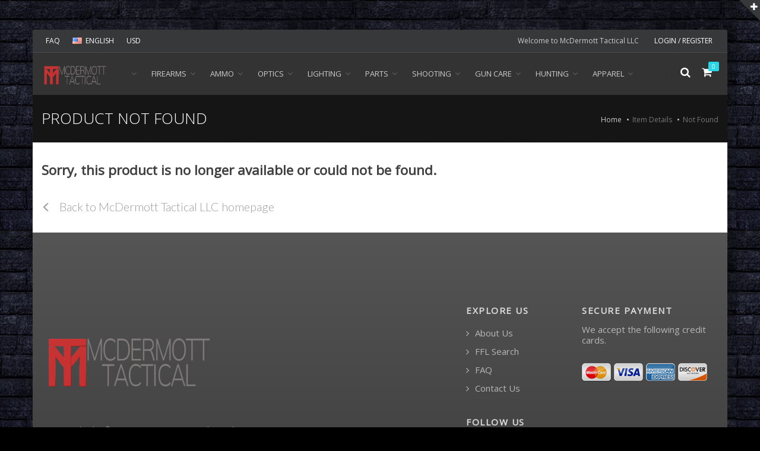

--- FILE ---
content_type: text/html; charset=UTF-8
request_url: https://www.mcdermottac.com/product/181816147/pro-shot-gbb-gun-brush-bronze-709779600090
body_size: 22365
content:
<!DOCTYPE html>
<!--[if IE 8]>			<html class="ie ie8" lang="en-US"> <![endif]-->
<!--[if IE 9]>			<html class="ie ie9" lang="en-US"> <![endif]-->
<!--[if gt IE 9]><!-->	<html lang="en-US"> <!--<![endif]-->
	<head>
		<meta charset="utf-8" />
		<title>PRODUCT NOT FOUND</title>
		<meta name="keywords" content="" />
		<meta name="description" content="McDermott Tactical LLC Product Not Found." />
		<meta name="Author" content="FireFFL [www.myfflcart.com]" />

		<!-- mobile settings -->
		<meta name="viewport" content="width=device-width, maximum-scale=1, initial-scale=1, user-scalable=0" />
		<!--[if IE]><meta http-equiv='X-UA-Compatible' content='IE=edge,chrome=1'><![endif]-->
		
		<!-- WEB FONTS : use %7C instead of | (pipe) -->
		<link href="https://fonts.googleapis.com/css?family=Open+Sans:300,400%7CRaleway:300,400,500,600,700%7CLato:300,400,400italic,600,700" rel="stylesheet" type="text/css" />

		<!-- CORE CSS -->
		<link href="/assets/smarty/plugins/bootstrap/css/bootstrap.min.css" rel="stylesheet" type="text/css" />

		<!-- THEME CSS -->
		<link href="/assets/smarty/css/essentials.css" rel="stylesheet" type="text/css" />
		<link href="/assets/smarty/css/layout.css" rel="stylesheet" type="text/css" />
		
		<!-- MILITARY GLYPHS CSS -->
		<link href="/assets/military-glyphs/style.css" rel="stylesheet" type="text/css" />

		<link href="/assets/font-awesome-4.7.0/css/font-awesome.min.css" rel="stylesheet" type="text/css" />

		<!-- PAGE LEVEL CSS -->
		<link href="/assets/smarty/css/header-1.css" rel="stylesheet" type="text/css" />
		<link href="/assets/smarty/css/layout-shop.css" rel="stylesheet" type="text/css" />
					<link href="/assets/smarty/css/color_scheme/lightgrey.css" rel="stylesheet" type="text/css" id="color_scheme" />
		
		<link href="/assets/css/global.css?1545011765" rel="stylesheet" type="text/css" />
		<link href="/views/default/css/global.css?1535265025" rel="stylesheet" type="text/css" />
		<link href="/views/default/css/store.css?1538160712" rel="stylesheet" type="text/css" />
		
		<script type="text/javascript" src="/assets/myjquery/jquery-2.2.3.min.js"></script>
		<script type="text/javascript" src="/assets/myjquery/jquery-ui.min.js"></script>
		<script type="text/javascript" src="/assets/js/jquery-ui-timepicker-addon.min.js"></script>

		<link href="/assets/myjquery/jquery-ui.min.css" rel="stylesheet" type="text/css" />
		<link href="/assets/myjquery/jquery-ui-timepicker-addon.css" rel="stylesheet" type="text/css" />

		<script type="text/javascript" src="/assets/admin/js/bootstrap-tour-0.12.0/js/bootstrap-tour.min.js"></script>
		<link href="/assets/admin/js/bootstrap-tour-0.12.0/css/bootstrap-tour.min.css" rel="stylesheet" type="text/css" />

					<script>
		var logged_in = false;
		var c_level =  0;
		var printerConfigUses = {"shippingLabels":"Shipping Labels"}
	</script>									<script src="/assets/js/jquery.validate.min.js?1456359448"></script>
												<script src="/assets/js/additional-methods.min.js?1484446966"></script>
												<script src="/assets/js/my-additional-methods.js?1487284786"></script>
					
		
			</head>

	<!--
		AVAILABLE BODY CLASSES:

		smoothscroll 			= create a browser smooth scroll
		enable-animation		= enable WOW animations

		bg-grey					= grey background
		grain-grey				= grey grain background
		grain-blue				= blue grain background
		grain-green				= green grain background
		grain-blue				= blue grain background
		grain-orange			= orange grain background
		grain-yellow			= yellow grain background

		boxed 					= boxed layout
		pattern1 ... patern11	= pattern background
		menu-vertical-hide		= hidden, open on click

		BACKGROUND IMAGE [together with .boxed class]
		data-background="/assets/images/boxed_background/1.jpg"
	-->
	<body class="smoothscroll enable-animation boxed pattern1" style="background:#000000 url(/stores/2021/08/25/1/images/layout/black_brick_9.jpg) repeat fixed">
		<!-- SLIDE TOP -->
		<div id="slidetop">

			<div class="container">

				<div class="row">

					<div class="col-md-4">
						<h6><i class="icon-heart"></i> WHY MCDERMOTT TACTICAL LLC?</h6>
						<p>To provide the firearms community products that they use for hunting, recreation and self defense purposes.</p>
					</div>

					<div class="col-md-4" style="visibility:hidden;">
						<h6><i class="icon-attachment"></i> RECENTLY VISITED</h6>
						<ul class="list-unstyled">
							<li><a href="#"><i class="fa fa-angle-right"></i> Consectetur adipiscing elit amet</a></li>
							<li><a href="#"><i class="fa fa-angle-right"></i> This is a very long text, very very very very very very very very very very very very </a></li>
							<li><a href="#"><i class="fa fa-angle-right"></i> Lorem ipsum dolor sit amet</a></li>
							<li><a href="#"><i class="fa fa-angle-right"></i> Dolor sit amet,consectetur adipiscing elit amet</a></li>
							<li><a href="#"><i class="fa fa-angle-right"></i> Consectetur adipiscing elit amet,consectetur adipiscing elit</a></li>
						</ul>
					</div>

					<div class="col-md-4">
						<h6><i class="icon-envelope"></i> CONTACT INFO</h6>
						<ul class="list-unstyled">
							<li><b>Address:</b> 1475 Lutz Rd<br />Lima,  OH 45801</li>
							<li><b>Phone:</b>  419-371-6744</li>
																						<li><b>Web:</b> <a href="https://mcdermottac.com" target="_blank" style="display:inline;">mcdermottac.com</a></li>
													</ul>
					</div>

				</div>

			</div>

			<a class="slidetop-toggle" href="#"><!-- toggle button --></a>

		</div>
		<!-- /SLIDE TOP -->


		<!-- wrapper -->
		<div id="wrapper">

			<!-- Top Bar -->
			<div id="topBar" class="dark">
				<div class="container">

					<!-- right -->
					<ul class="top-links list-inline pull-right">
												<li class="text-welcome hidden-xs">
							Welcome to McDermott Tactical LLC													</li>
													<li><a href="/login_reg/">LOGIN / REGISTER</a></li>
						
					</ul>

					<!-- left -->
					<ul class="top-links list-inline">
						<li class="hidden-xs"><a href="/faq/">FAQ</a></li>
						<li class="hidden-xs">
							<a class="dropdown-toggle no-text-underline" data-toggle="dropdown" href="#"><img class="flag-lang" src="/assets/smarty/images/_smarty/flags/us.png" width="16" height="11" alt="lang" /> ENGLISH</a>
													</li>
						<li class="hidden-xs">
							<a class="dropdown-toggle no-text-underline" data-toggle="dropdown" href="#">USD</a>
													</li>
					</ul>

				</div>
			</div>
			<!-- /Top Bar -->

			<!--
				AVAILABLE HEADER CLASSES

				Default nav height: 96px
				.header-md 		= 70px nav height
				.header-sm 		= 60px nav height

				.noborder 		= remove bottom border (only with transparent use)
				.transparent	= transparent header
				.translucent	= translucent header
				.sticky			= sticky header
				.static			= static header
				.dark			= dark header
				.bottom			= header on bottom

				shadow-before-1 = shadow 1 header top
				shadow-after-1 	= shadow 1 header bottom
				shadow-before-2 = shadow 2 header top
				shadow-after-2 	= shadow 2 header bottom
				shadow-before-3 = shadow 3 header top
				shadow-after-3 	= shadow 3 header bottom

				.clearfix		= required for mobile menu, do not remove!

				Example Usage:  class="clearfix sticky header-sm transparent noborder"
			-->
			<div id="header" class="sticky clearfix dark header-md">

				<!-- SEARCH HEADER -->
				<div class="search-box over-header storefront">
					<a id="closeSearch" href="#" class="glyphicon glyphicon-remove"></a>

					<form action="/search/" method="post">
						<input type="text" name="search_term" class="form-control" value="" placeholder="SEARCH" />
					</form>
				</div>
				<!-- /SEARCH HEADER -->


				<!-- TOP NAV -->
				<header id="topNav">
					<div class="container">

						<!-- Mobile Menu Button -->
						<button class="btn btn-mobile" data-toggle="collapse" data-target=".nav-main-collapse">
							<i class="fa fa-bars"></i>
						</button>

						<!-- BUTTONS -->
						<ul class="pull-right nav nav-pills nav-second-main storefront">

							<!-- SEARCH -->
							<li class="search">
								<a href="javascript:">
									<i class="fa fa-search"></i>
								</a>
							</li>
							<!-- /SEARCH -->


							<!-- QUICK SHOP CART -->
							<li class="quick-cart">
								<a href="#">
									<span class="badge badge-aqua btn-xs badge-corner">0</span>
									<i class="fa fa-shopping-cart"></i>
								</a>
								<div class="quick-cart-box">
									<h4>Shopping Cart</h4>

									<div class="quick-cart-wrapper">
																					<!-- cart no items example -->
											<a class="text-center" href="#">
												<h6>THERE ARE NO ITEMS IN YOUR CART</h6>
											</a>
																			</div>

									<!-- quick cart footer -->
									<div class="quick-cart-footer clearfix">
										<a href="/mycart/" class="btn btn-primary btn-xs pull-right">VIEW CART</a>
										<span class="pull-left"><strong>TOTAL:</strong> $0.00</span>
									</div>
									<!-- /quick cart footer -->

								</div>
							</li>
							<!-- /QUICK SHOP CART -->

						</ul>
						<!-- /BUTTONS -->

						<!-- Logo -->
						<a class="logo pull-left" href="/">
														<img src="/stores/2021/08/25/1/images/layout/Project_Name_(5).png" alt="" />
						</a>

						<!--
							Top Nav

							AVAILABLE CLASSES:
							submenu-dark = dark sub menu
						-->

						<div class="navbar-collapse pull-left nav-main-collapse collapse submenu-dark">
							<nav class="nav-main storefront">

								<!--
									NOTE

									For a regular link, remove "dropdown" class from LI tag and "dropdown-toggle" class from the href.
									Direct Link Example:

									<li>
										<a href="#">HOME</a>
									</li>
								-->
								<ul id="topMain" class="nav nav-pills nav-main">
												<li class="dropdown mega-menu   "><!-- HOME -->
				<a class="dropdown-toggle" href="#"> 									</a>
				<ul class="dropdown-menu">
					<li>
						<div class="row">
															<div class="col-md-5th">
									<ul class="list-unstyled">
												<li class=""><a href="/catalog/shotguns/">Shotguns</a></li>
			<li class=""><a href="/catalog/lights/">Lights</a></li>
			<li class=""><a href="/catalog/ammunition/">Ammunition</a></li>
			<li class=""><a href="/catalog/accessories/">Accessories</a></li>
			<li class=""><a href="/catalog/action/">Action</a></li>
			<li class=""><a href="/catalog/alarms/">Alarms</a></li>
			<li class=""><a href="/catalog/attachments/">Attachments</a></li>
			<li class=""><a href="/catalog/barrel-cleaning/">Barrel Cleaning</a></li>
			<li class=""><a href="/catalog/barrels/">Barrels</a></li>
			<li class=""><a href="/catalog/binoculars/">Binoculars</a></li>
			<li class=""><a href="/catalog/body-armor/">Body Armor</a></li>
			<li class=""><a href="/catalog/books-dvds/">Books & DVDs</a></li>
			<li class=""><a href="/catalog/bore-guides/">Bore Guides</a></li>
			<li class=""><a href="/catalog/centerfire-handguns/">Centerfire Handguns</a></li>
			<li class=""><a href="/catalog/chemicals/">Chemicals</a></li>
			<li class=""><a href="/catalog/choke-tubes/">Choke Tubes</a></li>
			<li class=""><a href="/catalog/cleaning-kits/">Cleaning Kits</a></li>
			<li class=""><a href="/catalog/cleaning-rods/">Cleaning Rods</a></li>
			<li class=""><a href="/catalog/conversion/">Conversion</a></li>
			<li class=""><a href="/catalog/electronic-sights/">Electronic Sights</a></li>
			<li class=""><a href="/catalog/eyewear/">Eyewear</a></li>
			<li class=""><a href="/catalog/fixed-blade/">Fixed Blade</a></li>
			<li class=""><a href="/catalog/folding/">Folding</a></li>
			<li class=""><a href="/catalog/furniture/">Furniture</a></li>
			<li class=""><a href="/catalog/grips/">Grips</a></li>
			<li class=""><a href="/catalog/gun-rifle-cases/">Gun & Rifle Cases</a></li>
			<li class=""><a href="/catalog/gunsmithing/">Gunsmithing</a></li>
			<li class=""><a href="/catalog/hardware/">Hardware</a></li>
			<li class=""><a href="/catalog/hearing-protection/">Hearing Protection</a></li>
			<li class=""><a href="/catalog/iron-sights/">Iron Sights</a></li>
			<li class=""><a href="/catalog/kits/">Kits</a></li>
			<li class=""><a href="/catalog/knives/">Knives</a></li>
			<li class=""><a href="/catalog/lighting/">Lighting</a></li>
			<li class=""><a href="/catalog/long-guns/">Long Guns</a></li>
			<li class=""><a href="/catalog/mounting/">Mounting</a></li>
			<li class=""><a href="/catalog/muzzle-brakes/">Muzzle Brakes</a></li>
			<li class=""><a href="/catalog/non-standard-firearms/">Non-Standard Firearms</a></li>
			<li class=""><a href="/catalog/other/">Other</a></li>
			<li class=""><a href="/catalog/outerwear/">Outerwear</a></li>
			<li class=""><a href="/catalog/pet-supplies/">Pet Supplies</a></li>
			<li class=""><a href="/catalog/pop-displays/">POP Displays</a></li>
			<li class=""><a href="/catalog/pouches/">Pouches</a></li>
			<li class=""><a href="/catalog/projectiles/">Projectiles</a></li>
			<li class=""><a href="/catalog/rifle-parts/">Rifle Parts</a></li>
			<li class=""><a href="/catalog/riflescopes/">Riflescopes</a></li>
			<li class=""><a href="/catalog/rimfire/">Rimfire</a></li>
			<li class=""><a href="/catalog/safes/">Safes</a></li>
			<li class=""><a href="/catalog/scopes/">Scopes</a></li>
			<li class=""><a href="/catalog/self-defense/">Self Defense</a></li>
			<li class=""><a href="/catalog/shotgun-parts/">Shotgun Parts</a></li>
			<li class=""><a href="/catalog/slides/">Slides</a></li>
			<li class=""><a href="/catalog/sling-attachments/">Sling Attachments</a></li>
			<li class=""><a href="/catalog/storage/">Storage</a></li>
			<li class=""><a href="/catalog/survival/">Survival</a></li>
			<li class=""><a href="/catalog/uncategorized/">Uncategorized</a></li>
			<li class=""><a href="/catalog/viewing/">Viewing</a></li>
			<li class=""><a href="/catalog/wearables/">Wearables</a></li>
			<li class=""><a href="/catalog/handgun/">Handgun</a></li>
			<li class=""><a href="/catalog/0-00/">0.00</a></li>
			<li class=""><a href="/catalog/0-95/">0.95</a></li>
			<li class=""><a href="/catalog/1-00/">1.00</a></li>
			<li class=""><a href="/catalog/1-45/">1.45</a></li>
			<li class=""><a href="/catalog/1-91/">1.91</a></li>
			<li class=""><a href="/catalog/1-95/">1.95</a></li>
			<li class=""><a href="/catalog/1-99/">1.99</a></li>
			<li class=""><a href="/catalog/10-00/">10.00</a></li>
			<li class=""><a href="/catalog/10-16/">10.16</a></li>
			<li class=""><a href="/catalog/10-22/">10.22</a></li>
			<li class=""><a href="/catalog/10-29/">10.29</a></li>
			<li class=""><a href="/catalog/10-37/">10.37</a></li>
			<li class=""><a href="/catalog/10-45/">10.45</a></li>
			<li class=""><a href="/catalog/10-50/">10.50</a></li>
			<li class=""><a href="/catalog/10-68/">10.68</a></li>
			<li class=""><a href="/catalog/10-69/">10.69</a></li>
			<li class=""><a href="/catalog/10-78/">10.78</a></li>
			<li class=""><a href="/catalog/10-79/">10.79</a></li>
			<li class=""><a href="/catalog/10-88/">10.88</a></li>
			<li class=""><a href="/catalog/10-95/">10.95</a></li>
			<li class=""><a href="/catalog/10-99/">10.99</a></li>
			<li class=""><a href="/catalog/100-00/">100.00</a></li>
			<li class=""><a href="/catalog/100-29/">100.29</a></li>
			<li class=""><a href="/catalog/101-00/">101.00</a></li>
			<li class=""><a href="/catalog/101-12/">101.12</a></li>
			<li class=""><a href="/catalog/101-45/">101.45</a></li>
			<li class=""><a href="/catalog/1013-00/">1013.00</a></li>
			<li class=""><a href="/catalog/102-00/">102.00</a></li>
			<li class=""><a href="/catalog/102-68/">102.68</a></li>
			<li class=""><a href="/catalog/102-95/">102.95</a></li>
			<li class=""><a href="/catalog/1029-00/">1029.00</a></li>
			<li class=""><a href="/catalog/103-95/">103.95</a></li>
			<li class=""><a href="/catalog/1039-99/">1039.99</a></li>
			<li class=""><a href="/catalog/104-00/">104.00</a></li>
			<li class=""><a href="/catalog/104-95/">104.95</a></li>
			<li class=""><a href="/catalog/104-99/">104.99</a></li>
			<li class=""><a href="/catalog/1046-00/">1046.00</a></li>
			<li class=""><a href="/catalog/105-00/">105.00</a></li>
			<li class=""><a href="/catalog/105-49/">105.49</a></li>
			<li class=""><a href="/catalog/105-95/">105.95</a></li>
			<li class=""><a href="/catalog/1055-00/">1055.00</a></li>
			<li class=""><a href="/catalog/1058-81/">1058.81</a></li>
			<li class=""><a href="/catalog/106-00/">106.00</a></li>
			<li class=""><a href="/catalog/106-18/">106.18</a></li>
			<li class=""><a href="/catalog/1060-00/">1060.00</a></li>
			<li class=""><a href="/catalog/107-00/">107.00</a></li>
			<li class=""><a href="/catalog/1079-99/">1079.99</a></li>
			<li class=""><a href="/catalog/108-00/">108.00</a></li>
			<li class=""><a href="/catalog/108-80/">108.80</a></li>
			<li class=""><a href="/catalog/108-99/">108.99</a></li>
			<li class=""><a href="/catalog/109-00/">109.00</a></li>
			<li class=""><a href="/catalog/109-95/">109.95</a></li>
			<li class=""><a href="/catalog/109-99/">109.99</a></li>
			<li class=""><a href="/catalog/1099-99/">1099.99</a></li>
			<li class=""><a href="/catalog/11-00/">11.00</a></li>
			<li class=""><a href="/catalog/11-06/">11.06</a></li>
			<li class=""><a href="/catalog/11-14/">11.14</a></li>
			<li class=""><a href="/catalog/11-25/">11.25</a></li>
			<li class=""><a href="/catalog/11-39/">11.39</a></li>
			<li class=""><a href="/catalog/11-45/">11.45</a></li>
			<li class=""><a href="/catalog/11-54/">11.54</a></li>
			<li class=""><a href="/catalog/11-95/">11.95</a></li>
			<li class=""><a href="/catalog/11-99/">11.99</a></li>
			<li class=""><a href="/catalog/110-00/">110.00</a></li>
			<li class=""><a href="/catalog/110-58/">110.58</a></li>
			<li class=""><a href="/catalog/110-95/">110.95</a></li>
			<li class=""><a href="/catalog/111-00/">111.00</a></li>
			<li class=""><a href="/catalog/111-99/">111.99</a></li>
			<li class=""><a href="/catalog/112-00/">112.00</a></li>
			<li class=""><a href="/catalog/113-95/">113.95</a></li>
			<li class=""><a href="/catalog/114-00/">114.00</a></li>
			<li class=""><a href="/catalog/114-98/">114.98</a></li>
			<li class=""><a href="/catalog/114-99/">114.99</a></li>
			<li class=""><a href="/catalog/1147-29/">1147.29</a></li>
			<li class=""><a href="/catalog/115-00/">115.00</a></li>
			<li class=""><a href="/catalog/115-99/">115.99</a></li>
			<li class=""><a href="/catalog/116-20/">116.20</a></li>
			<li class=""><a href="/catalog/116-99/">116.99</a></li>
			<li class=""><a href="/catalog/1161-00/">1161.00</a></li>
			<li class=""><a href="/catalog/117-98/">117.98</a></li>
			<li class=""><a href="/catalog/1176-46/">1176.46</a></li>
			<li class=""><a href="/catalog/118-95/">118.95</a></li>
			<li class=""><a href="/catalog/118-99/">118.99</a></li>
			<li class=""><a href="/catalog/119-00/">119.00</a></li>
			<li class=""><a href="/catalog/119-95/">119.95</a></li>
			<li class=""><a href="/catalog/119-99/">119.99</a></li>
			<li class=""><a href="/catalog/12-00/">12.00</a></li>
			<li class=""><a href="/catalog/12-03/">12.03</a></li>
			<li class=""><a href="/catalog/12-22/">12.22</a></li>
			<li class=""><a href="/catalog/12-27/">12.27</a></li>
			<li class=""><a href="/catalog/12-35/">12.35</a></li>
			<li class=""><a href="/catalog/12-40/">12.40</a></li>
			<li class=""><a href="/catalog/12-45/">12.45</a></li>
			<li class=""><a href="/catalog/12-47/">12.47</a></li>
			<li class=""><a href="/catalog/12-49/">12.49</a></li>
			<li class=""><a href="/catalog/12-50/">12.50</a></li>
			<li class=""><a href="/catalog/12-61/">12.61</a></li>
			<li class=""><a href="/catalog/12-69/">12.69</a></li>
			<li class=""><a href="/catalog/12-71/">12.71</a></li>
			<li class=""><a href="/catalog/12-79/">12.79</a></li>
			<li class=""><a href="/catalog/12-89/">12.89</a></li>
			<li class=""><a href="/catalog/12-95/">12.95</a></li>
			<li class=""><a href="/catalog/12-97/">12.97</a></li>
			<li class=""><a href="/catalog/12-98/">12.98</a></li>
			<li class=""><a href="/catalog/12-99/">12.99</a></li>
			<li class=""><a href="/catalog/120-00/">120.00</a></li>
			<li class=""><a href="/catalog/122-00/">122.00</a></li>
			<li class=""><a href="/catalog/123-00/">123.00</a></li>
			<li class=""><a href="/catalog/123-49/">123.49</a></li>
			<li class=""><a href="/catalog/1235-28/">1235.28</a></li>
			<li class=""><a href="/catalog/124-00/">124.00</a></li>
			<li class=""><a href="/catalog/124-95/">124.95</a></li>
			<li class=""><a href="/catalog/124-99/">124.99</a></li>
			<li class=""><a href="/catalog/125-00/">125.00</a></li>
			<li class=""><a href="/catalog/126-00/">126.00</a></li>
			<li class=""><a href="/catalog/126-43/">126.43</a></li>
			<li class=""><a href="/catalog/126-50/">126.50</a></li>
			<li class=""><a href="/catalog/126-54/">126.54</a></li>
			<li class=""><a href="/catalog/127-49/">127.49</a></li>
			<li class=""><a href="/catalog/127-99/">127.99</a></li>
			<li class=""><a href="/catalog/129-00/">129.00</a></li>
			<li class=""><a href="/catalog/129-95/">129.95</a></li>
			<li class=""><a href="/catalog/129-99/">129.99</a></li>
			<li class=""><a href="/catalog/1299-00/">1299.00</a></li>
			<li class=""><a href="/catalog/1299-99/">1299.99</a></li>
			<li class=""><a href="/catalog/13-00/">13.00</a></li>
			<li class=""><a href="/catalog/13-38/">13.38</a></li>
			<li class=""><a href="/catalog/13-45/">13.45</a></li>
			<li class=""><a href="/catalog/13-50/">13.50</a></li>
			<li class=""><a href="/catalog/13-64/">13.64</a></li>
			<li class=""><a href="/catalog/13-70/">13.70</a></li>
			<li class=""><a href="/catalog/13-76/">13.76</a></li>
			<li class=""><a href="/catalog/13-92/">13.92</a></li>
			<li class=""><a href="/catalog/13-93/">13.93</a></li>
			<li class=""><a href="/catalog/13-95/">13.95</a></li>
			<li class=""><a href="/catalog/13-97/">13.97</a></li>
			<li class=""><a href="/catalog/13-98/">13.98</a></li>
			<li class=""><a href="/catalog/13-99/">13.99</a></li>
			<li class=""><a href="/catalog/130-00/">130.00</a></li>
			<li class=""><a href="/catalog/1309-99/">1309.99</a></li>
			<li class=""><a href="/catalog/131-00/">131.00</a></li>
			<li class=""><a href="/catalog/1315-00/">1315.00</a></li>
			<li class=""><a href="/catalog/132-00/">132.00</a></li>
			<li class=""><a href="/catalog/132-99/">132.99</a></li>
			<li class=""><a href="/catalog/1329-99/">1329.99</a></li>
			<li class=""><a href="/catalog/133-95/">133.95</a></li>
			<li class=""><a href="/catalog/1339-99/">1339.99</a></li>
			<li class=""><a href="/catalog/134-95/">134.95</a></li>
			<li class=""><a href="/catalog/134-99/">134.99</a></li>
			<li class=""><a href="/catalog/135-00/">135.00</a></li>
			<li class=""><a href="/catalog/135-28/">135.28</a></li>
			<li class=""><a href="/catalog/1357-00/">1357.00</a></li>
			<li class=""><a href="/catalog/1359-00/">1359.00</a></li>
			<li class=""><a href="/catalog/137-20/">137.20</a></li>
			<li class=""><a href="/catalog/137-95/">137.95</a></li>
			<li class=""><a href="/catalog/137-99/">137.99</a></li>
			<li class=""><a href="/catalog/138-95/">138.95</a></li>
			<li class=""><a href="/catalog/138-99/">138.99</a></li>
			<li class=""><a href="/catalog/139-00/">139.00</a></li>
			<li class=""><a href="/catalog/139-99/">139.99</a></li>
			<li class=""><a href="/catalog/1399-00/">1399.00</a></li>
			<li class=""><a href="/catalog/1399-99/">1399.99</a></li>
			<li class=""><a href="/catalog/14-00/">14.00</a></li>
			<li class=""><a href="/catalog/14-07/">14.07</a></li>
			<li class=""><a href="/catalog/14-11/">14.11</a></li>
			<li class=""><a href="/catalog/14-38/">14.38</a></li>
			<li class=""><a href="/catalog/14-41/">14.41</a></li>
			<li class=""><a href="/catalog/14-42/">14.42</a></li>
			<li class=""><a href="/catalog/14-45/">14.45</a></li>
			<li class=""><a href="/catalog/14-49/">14.49</a></li>
			<li class=""><a href="/catalog/14-50/">14.50</a></li>
			<li class=""><a href="/catalog/14-79/">14.79</a></li>
			<li class=""><a href="/catalog/14-95/">14.95</a></li>
			<li class=""><a href="/catalog/14-99/">14.99</a></li>
			<li class=""><a href="/catalog/140-00/">140.00</a></li>
			<li class=""><a href="/catalog/141-95/">141.95</a></li>
			<li class=""><a href="/catalog/1411-75/">1411.75</a></li>
			<li class=""><a href="/catalog/1418-00/">1418.00</a></li>
			<li class=""><a href="/catalog/142-00/">142.00</a></li>
			<li class=""><a href="/catalog/142-49/">142.49</a></li>
			<li class=""><a href="/catalog/142-99/">142.99</a></li>
			<li class=""><a href="/catalog/1429-99/">1429.99</a></li>
			<li class=""><a href="/catalog/143-99/">143.99</a></li>
			<li class=""><a href="/catalog/1430-00/">1430.00</a></li>
			<li class=""><a href="/catalog/1434-00/">1434.00</a></li>
			<li class=""><a href="/catalog/144-95/">144.95</a></li>
			<li class=""><a href="/catalog/144-99/">144.99</a></li>
			<li class=""><a href="/catalog/1441-95/">1441.95</a></li>
			<li class=""><a href="/catalog/145-00/">145.00</a></li>
			<li class=""><a href="/catalog/1469-99/">1469.99</a></li>
			<li class=""><a href="/catalog/147-00/">147.00</a></li>
			<li class=""><a href="/catalog/147-53/">147.53</a></li>
			<li class=""><a href="/catalog/147-99/">147.99</a></li>
			<li class=""><a href="/catalog/1477-00/">1477.00</a></li>
			<li class=""><a href="/catalog/1479-99/">1479.99</a></li>
			<li class=""><a href="/catalog/149-00/">149.00</a></li>
			<li class=""><a href="/catalog/149-95/">149.95</a></li>
			<li class=""><a href="/catalog/149-99/">149.99</a></li>
			<li class=""><a href="/catalog/1494-00/">1494.00</a></li>
			<li class=""><a href="/catalog/1499-99/">1499.99</a></li>
			<li class=""><a href="/catalog/15-00/">15.00</a></li>
			<li class=""><a href="/catalog/15-06/">15.06</a></li>
			<li class=""><a href="/catalog/15-23/">15.23</a></li>
			<li class=""><a href="/catalog/15-29/">15.29</a></li>
			<li class=""><a href="/catalog/15-45/">15.45</a></li>
			<li class=""><a href="/catalog/15-50/">15.50</a></li>
			<li class=""><a href="/catalog/15-68/">15.68</a></li>
			<li class=""><a href="/catalog/15-91/">15.91</a></li>
			<li class=""><a href="/catalog/15-93/">15.93</a></li>
			<li class=""><a href="/catalog/15-95/">15.95</a></li>
			<li class=""><a href="/catalog/15-99/">15.99</a></li>
			<li class=""><a href="/catalog/150-00/">150.00</a></li>
			<li class=""><a href="/catalog/1519-99/">1519.99</a></li>
			<li class=""><a href="/catalog/152-00/">152.00</a></li>
			<li class=""><a href="/catalog/152-93/">152.93</a></li>
			<li class=""><a href="/catalog/152-99/">152.99</a></li>
			<li class=""><a href="/catalog/153-45/">153.45</a></li>
			<li class=""><a href="/catalog/153-99/">153.99</a></li>
			<li class=""><a href="/catalog/1541-00/">1541.00</a></li>
			<li class=""><a href="/catalog/1549-00/">1549.00</a></li>
			<li class=""><a href="/catalog/155-00/">155.00</a></li>
			<li class=""><a href="/catalog/1559-99/">1559.99</a></li>
			<li class=""><a href="/catalog/157-49/">157.49</a></li>
			<li class=""><a href="/catalog/157-54/">157.54</a></li>
			<li class=""><a href="/catalog/157-62/">157.62</a></li>
			<li class=""><a href="/catalog/157-98/">157.98</a></li>
			<li class=""><a href="/catalog/1571-00/">1571.00</a></li>
			<li class=""><a href="/catalog/158-00/">158.00</a></li>
			<li class=""><a href="/catalog/159-00/">159.00</a></li>
			<li class=""><a href="/catalog/159-99/">159.99</a></li>
			<li class=""><a href="/catalog/1599-00/">1599.00</a></li>
			<li class=""><a href="/catalog/1599-99/">1599.99</a></li>
			<li class=""><a href="/catalog/16-00/">16.00</a></li>
			<li class=""><a href="/catalog/16-08/">16.08</a></li>
			<li class=""><a href="/catalog/16-26/">16.26</a></li>
			<li class=""><a href="/catalog/16-45/">16.45</a></li>
			<li class=""><a href="/catalog/16-47/">16.47</a></li>
			<li class=""><a href="/catalog/16-49/">16.49</a></li>
			<li class=""><a href="/catalog/16-61/">16.61</a></li>
			<li class=""><a href="/catalog/16-79/">16.79</a></li>
			<li class=""><a href="/catalog/16-82/">16.82</a></li>
			<li class=""><a href="/catalog/16-95/">16.95</a></li>
			<li class=""><a href="/catalog/16-99/">16.99</a></li>
			<li class=""><a href="/catalog/160-00/">160.00</a></li>
			<li class=""><a href="/catalog/1617-00/">1617.00</a></li>
			<li class=""><a href="/catalog/162-00/">162.00</a></li>
			<li class=""><a href="/catalog/1622-00/">1622.00</a></li>
			<li class=""><a href="/catalog/1625-00/">1625.00</a></li>
			<li class=""><a href="/catalog/163-99/">163.99</a></li>
			<li class=""><a href="/catalog/164-99/">164.99</a></li>
			<li class=""><a href="/catalog/165-00/">165.00</a></li>
			<li class=""><a href="/catalog/165-99/">165.99</a></li>
			<li class=""><a href="/catalog/166-00/">166.00</a></li>
			<li class=""><a href="/catalog/166-50/">166.50</a></li>
			<li class=""><a href="/catalog/1667-00/">1667.00</a></li>
			<li class=""><a href="/catalog/167-00/">167.00</a></li>
			<li class=""><a href="/catalog/167-99/">167.99</a></li>
			<li class=""><a href="/catalog/168-49/">168.49</a></li>
			<li class=""><a href="/catalog/168-99/">168.99</a></li>
			<li class=""><a href="/catalog/169-00/">169.00</a></li>
			<li class=""><a href="/catalog/169-95/">169.95</a></li>
			<li class=""><a href="/catalog/169-99/">169.99</a></li>
			<li class=""><a href="/catalog/1699-00/">1699.00</a></li>
			<li class=""><a href="/catalog/1699-99/">1699.99</a></li>
			<li class=""><a href="/catalog/17-00/">17.00</a></li>
			<li class=""><a href="/catalog/17-39/">17.39</a></li>
			<li class=""><a href="/catalog/17-45/">17.45</a></li>
			<li class=""><a href="/catalog/17-49/">17.49</a></li>
			<li class=""><a href="/catalog/17-50/">17.50</a></li>
			<li class=""><a href="/catalog/17-64/">17.64</a></li>
			<li class=""><a href="/catalog/17-70/">17.70</a></li>
			<li class=""><a href="/catalog/17-84/">17.84</a></li>
			<li class=""><a href="/catalog/17-95/">17.95</a></li>
			<li class=""><a href="/catalog/17-98/">17.98</a></li>
			<li class=""><a href="/catalog/17-99/">17.99</a></li>
			<li class=""><a href="/catalog/170-00/">170.00</a></li>
			<li class=""><a href="/catalog/170-94/">170.94</a></li>
			<li class=""><a href="/catalog/172-41/">172.41</a></li>
			<li class=""><a href="/catalog/1729-00/">1729.00</a></li>
			<li class=""><a href="/catalog/1729-99/">1729.99</a></li>
			<li class=""><a href="/catalog/173-00/">173.00</a></li>
			<li class=""><a href="/catalog/174-95/">174.95</a></li>
			<li class=""><a href="/catalog/174-99/">174.99</a></li>
			<li class=""><a href="/catalog/175-00/">175.00</a></li>
			<li class=""><a href="/catalog/176-97/">176.97</a></li>
			<li class=""><a href="/catalog/176-99/">176.99</a></li>
			<li class=""><a href="/catalog/178-01/">178.01</a></li>
			<li class=""><a href="/catalog/179-00/">179.00</a></li>
			<li class=""><a href="/catalog/179-95/">179.95</a></li>
			<li class=""><a href="/catalog/179-99/">179.99</a></li>
			<li class=""><a href="/catalog/18-00/">18.00</a></li>
			<li class=""><a href="/catalog/18-29/">18.29</a></li>
			<li class=""><a href="/catalog/18-45/">18.45</a></li>
			<li class=""><a href="/catalog/18-49/">18.49</a></li>
			<li class=""><a href="/catalog/18-50/">18.50</a></li>
			<li class=""><a href="/catalog/18-55/">18.55</a></li>
			<li class=""><a href="/catalog/18-70/">18.70</a></li>
			<li class=""><a href="/catalog/18-89/">18.89</a></li>
			<li class=""><a href="/catalog/18-93/">18.93</a></li>
			<li class=""><a href="/catalog/18-95/">18.95</a></li>
			<li class=""><a href="/catalog/18-99/">18.99</a></li>
			<li class=""><a href="/catalog/181-00/">181.00</a></li>
			<li class=""><a href="/catalog/181-49/">181.49</a></li>
			<li class=""><a href="/catalog/182-87/">182.87</a></li>
			<li class=""><a href="/catalog/183-00/">183.00</a></li>
			<li class=""><a href="/catalog/1839-00/">1839.00</a></li>
			<li class=""><a href="/catalog/184-95/">184.95</a></li>
			<li class=""><a href="/catalog/185-41/">185.41</a></li>
										</ul>
								</div>
															<div class="col-md-5th">
									<ul class="list-unstyled">
												<li class=""><a href="/catalog/1857-00/">1857.00</a></li>
			<li class=""><a href="/catalog/186-15/">186.15</a></li>
			<li class=""><a href="/catalog/1865-00/">1865.00</a></li>
			<li class=""><a href="/catalog/1879-99/">1879.99</a></li>
			<li class=""><a href="/catalog/188-99/">188.99</a></li>
			<li class=""><a href="/catalog/1882-34/">1882.34</a></li>
			<li class=""><a href="/catalog/189-00/">189.00</a></li>
			<li class=""><a href="/catalog/189-99/">189.99</a></li>
			<li class=""><a href="/catalog/1899-00/">1899.00</a></li>
			<li class=""><a href="/catalog/1899-95/">1899.95</a></li>
			<li class=""><a href="/catalog/19-00/">19.00</a></li>
			<li class=""><a href="/catalog/19-33/">19.33</a></li>
			<li class=""><a href="/catalog/19-45/">19.45</a></li>
			<li class=""><a href="/catalog/19-50/">19.50</a></li>
			<li class=""><a href="/catalog/19-70/">19.70</a></li>
			<li class=""><a href="/catalog/19-80/">19.80</a></li>
			<li class=""><a href="/catalog/19-90/">19.90</a></li>
			<li class=""><a href="/catalog/19-94/">19.94</a></li>
			<li class=""><a href="/catalog/19-95/">19.95</a></li>
			<li class=""><a href="/catalog/19-96/">19.96</a></li>
			<li class=""><a href="/catalog/19-98/">19.98</a></li>
			<li class=""><a href="/catalog/19-99/">19.99</a></li>
			<li class=""><a href="/catalog/190-00/">190.00</a></li>
			<li class=""><a href="/catalog/1901-00/">1901.00</a></li>
			<li class=""><a href="/catalog/191-49/">191.49</a></li>
			<li class=""><a href="/catalog/1910-00/">1910.00</a></li>
			<li class=""><a href="/catalog/1921-66/">1921.66</a></li>
			<li class=""><a href="/catalog/193-95/">193.95</a></li>
			<li class=""><a href="/catalog/194-00/">194.00</a></li>
			<li class=""><a href="/catalog/194-95/">194.95</a></li>
			<li class=""><a href="/catalog/1949-99/">1949.99</a></li>
			<li class=""><a href="/catalog/195-00/">195.00</a></li>
			<li class=""><a href="/catalog/197-00/">197.00</a></li>
			<li class=""><a href="/catalog/197-48/">197.48</a></li>
			<li class=""><a href="/catalog/1979-00/">1979.00</a></li>
			<li class=""><a href="/catalog/1979-99/">1979.99</a></li>
			<li class=""><a href="/catalog/198-00/">198.00</a></li>
			<li class=""><a href="/catalog/199-00/">199.00</a></li>
			<li class=""><a href="/catalog/199-95/">199.95</a></li>
			<li class=""><a href="/catalog/199-99/">199.99</a></li>
			<li class=""><a href="/catalog/1998-00/">1998.00</a></li>
			<li class=""><a href="/catalog/1999-99/">1999.99</a></li>
			<li class=""><a href="/catalog/2-45/">2.45</a></li>
			<li class=""><a href="/catalog/2-47/">2.47</a></li>
			<li class=""><a href="/catalog/2-49/">2.49</a></li>
			<li class=""><a href="/catalog/2-89/">2.89</a></li>
			<li class=""><a href="/catalog/2-95/">2.95</a></li>
			<li class=""><a href="/catalog/2-98/">2.98</a></li>
			<li class=""><a href="/catalog/2-99/">2.99</a></li>
			<li class=""><a href="/catalog/20-00/">20.00</a></li>
			<li class=""><a href="/catalog/20-17/">20.17</a></li>
			<li class=""><a href="/catalog/20-20/">20.20</a></li>
			<li class=""><a href="/catalog/20-49/">20.49</a></li>
			<li class=""><a href="/catalog/20-52/">20.52</a></li>
			<li class=""><a href="/catalog/20-55/">20.55</a></li>
			<li class=""><a href="/catalog/20-59/">20.59</a></li>
			<li class=""><a href="/catalog/20-75/">20.75</a></li>
			<li class=""><a href="/catalog/20-93/">20.93</a></li>
			<li class=""><a href="/catalog/20-95/">20.95</a></li>
			<li class=""><a href="/catalog/20-98/">20.98</a></li>
			<li class=""><a href="/catalog/20-99/">20.99</a></li>
			<li class=""><a href="/catalog/200-00/">200.00</a></li>
			<li class=""><a href="/catalog/200-49/">200.49</a></li>
			<li class=""><a href="/catalog/200-99/">200.99</a></li>
			<li class=""><a href="/catalog/202-00/">202.00</a></li>
			<li class=""><a href="/catalog/204-99/">204.99</a></li>
			<li class=""><a href="/catalog/2049-00/">2049.00</a></li>
			<li class=""><a href="/catalog/2049-99/">2049.99</a></li>
			<li class=""><a href="/catalog/205-00/">205.00</a></li>
			<li class=""><a href="/catalog/205-38/">205.38</a></li>
			<li class=""><a href="/catalog/206-47/">206.47</a></li>
			<li class=""><a href="/catalog/207-87/">207.87</a></li>
			<li class=""><a href="/catalog/207-99/">207.99</a></li>
			<li class=""><a href="/catalog/209-95/">209.95</a></li>
			<li class=""><a href="/catalog/209-99/">209.99</a></li>
			<li class=""><a href="/catalog/21-00/">21.00</a></li>
			<li class=""><a href="/catalog/21-17/">21.17</a></li>
			<li class=""><a href="/catalog/21-49/">21.49</a></li>
			<li class=""><a href="/catalog/21-62/">21.62</a></li>
			<li class=""><a href="/catalog/21-90/">21.90</a></li>
			<li class=""><a href="/catalog/21-92/">21.92</a></li>
			<li class=""><a href="/catalog/21-95/">21.95</a></li>
			<li class=""><a href="/catalog/21-99/">21.99</a></li>
			<li class=""><a href="/catalog/210-00/">210.00</a></li>
			<li class=""><a href="/catalog/210-60/">210.60</a></li>
			<li class=""><a href="/catalog/210-90/">210.90</a></li>
			<li class=""><a href="/catalog/211-75/">211.75</a></li>
			<li class=""><a href="/catalog/212-36/">212.36</a></li>
			<li class=""><a href="/catalog/2129-99/">2129.99</a></li>
			<li class=""><a href="/catalog/213-28/">213.28</a></li>
			<li class=""><a href="/catalog/214-00/">214.00</a></li>
			<li class=""><a href="/catalog/214-99/">214.99</a></li>
			<li class=""><a href="/catalog/2150-00/">2150.00</a></li>
			<li class=""><a href="/catalog/217-56/">217.56</a></li>
			<li class=""><a href="/catalog/217-99/">217.99</a></li>
			<li class=""><a href="/catalog/219-95/">219.95</a></li>
			<li class=""><a href="/catalog/219-99/">219.99</a></li>
			<li class=""><a href="/catalog/2190-00/">2190.00</a></li>
			<li class=""><a href="/catalog/2199-99/">2199.99</a></li>
			<li class=""><a href="/catalog/22-00/">22.00</a></li>
			<li class=""><a href="/catalog/22-05/">22.05</a></li>
			<li class=""><a href="/catalog/22-22/">22.22</a></li>
			<li class=""><a href="/catalog/22-45/">22.45</a></li>
			<li class=""><a href="/catalog/22-49/">22.49</a></li>
			<li class=""><a href="/catalog/22-63/">22.63</a></li>
			<li class=""><a href="/catalog/22-65/">22.65</a></li>
			<li class=""><a href="/catalog/22-95/">22.95</a></li>
			<li class=""><a href="/catalog/22-98/">22.98</a></li>
			<li class=""><a href="/catalog/22-99/">22.99</a></li>
			<li class=""><a href="/catalog/221-95/">221.95</a></li>
			<li class=""><a href="/catalog/221-99/">221.99</a></li>
			<li class=""><a href="/catalog/223-rem/">223 Rem</a></li>
			<li class=""><a href="/catalog/223-45/">223.45</a></li>
			<li class=""><a href="/catalog/224-16/">224.16</a></li>
			<li class=""><a href="/catalog/224-95/">224.95</a></li>
			<li class=""><a href="/catalog/224-99/">224.99</a></li>
			<li class=""><a href="/catalog/2249-99/">2249.99</a></li>
			<li class=""><a href="/catalog/225-00/">225.00</a></li>
			<li class=""><a href="/catalog/2269-99/">2269.99</a></li>
			<li class=""><a href="/catalog/2279-99/">2279.99</a></li>
			<li class=""><a href="/catalog/229-00/">229.00</a></li>
			<li class=""><a href="/catalog/229-95/">229.95</a></li>
			<li class=""><a href="/catalog/229-99/">229.99</a></li>
			<li class=""><a href="/catalog/23-00/">23.00</a></li>
			<li class=""><a href="/catalog/23-25/">23.25</a></li>
			<li class=""><a href="/catalog/23-50/">23.50</a></li>
			<li class=""><a href="/catalog/23-52/">23.52</a></li>
			<li class=""><a href="/catalog/23-84/">23.84</a></li>
			<li class=""><a href="/catalog/23-85/">23.85</a></li>
			<li class=""><a href="/catalog/23-95/">23.95</a></li>
			<li class=""><a href="/catalog/23-97/">23.97</a></li>
			<li class=""><a href="/catalog/23-99/">23.99</a></li>
			<li class=""><a href="/catalog/230-00/">230.00</a></li>
			<li class=""><a href="/catalog/230-58/">230.58</a></li>
			<li class=""><a href="/catalog/230-89/">230.89</a></li>
			<li class=""><a href="/catalog/2322-00/">2322.00</a></li>
			<li class=""><a href="/catalog/234-00/">234.00</a></li>
			<li class=""><a href="/catalog/234-99/">234.99</a></li>
			<li class=""><a href="/catalog/2345-00/">2345.00</a></li>
			<li class=""><a href="/catalog/235-00/">235.00</a></li>
			<li class=""><a href="/catalog/235-28/">235.28</a></li>
			<li class=""><a href="/catalog/235-96/">235.96</a></li>
			<li class=""><a href="/catalog/236-00/">236.00</a></li>
			<li class=""><a href="/catalog/236-98/">236.98</a></li>
			<li class=""><a href="/catalog/237-49/">237.49</a></li>
			<li class=""><a href="/catalog/2379-00/">2379.00</a></li>
			<li class=""><a href="/catalog/238-95/">238.95</a></li>
			<li class=""><a href="/catalog/238-99/">238.99</a></li>
			<li class=""><a href="/catalog/239-00/">239.00</a></li>
			<li class=""><a href="/catalog/239-99/">239.99</a></li>
			<li class=""><a href="/catalog/24-00/">24.00</a></li>
			<li class=""><a href="/catalog/24-14/">24.14</a></li>
			<li class=""><a href="/catalog/24-38/">24.38</a></li>
			<li class=""><a href="/catalog/24-47/">24.47</a></li>
			<li class=""><a href="/catalog/24-50/">24.50</a></li>
			<li class=""><a href="/catalog/24-55/">24.55</a></li>
			<li class=""><a href="/catalog/24-79/">24.79</a></li>
			<li class=""><a href="/catalog/24-80/">24.80</a></li>
			<li class=""><a href="/catalog/24-86/">24.86</a></li>
			<li class=""><a href="/catalog/24-95/">24.95</a></li>
			<li class=""><a href="/catalog/24-98/">24.98</a></li>
			<li class=""><a href="/catalog/24-99/">24.99</a></li>
			<li class=""><a href="/catalog/240-00/">240.00</a></li>
			<li class=""><a href="/catalog/240-67/">240.67</a></li>
			<li class=""><a href="/catalog/2412-00/">2412.00</a></li>
			<li class=""><a href="/catalog/245-00/">245.00</a></li>
			<li class=""><a href="/catalog/247-75/">247.75</a></li>
			<li class=""><a href="/catalog/2487-00/">2487.00</a></li>
			<li class=""><a href="/catalog/249-00/">249.00</a></li>
			<li class=""><a href="/catalog/249-95/">249.95</a></li>
			<li class=""><a href="/catalog/249-99/">249.99</a></li>
			<li class=""><a href="/catalog/25-00/">25.00</a></li>
			<li class=""><a href="/catalog/25-02/">25.02</a></li>
			<li class=""><a href="/catalog/25-05/">25.05</a></li>
			<li class=""><a href="/catalog/25-28/">25.28</a></li>
			<li class=""><a href="/catalog/25-45/">25.45</a></li>
			<li class=""><a href="/catalog/25-95/">25.95</a></li>
			<li class=""><a href="/catalog/25-98/">25.98</a></li>
			<li class=""><a href="/catalog/25-99/">25.99</a></li>
			<li class=""><a href="/catalog/250-00/">250.00</a></li>
			<li class=""><a href="/catalog/2514-00/">2514.00</a></li>
			<li class=""><a href="/catalog/252-70/">252.70</a></li>
			<li class=""><a href="/catalog/252-81/">252.81</a></li>
			<li class=""><a href="/catalog/253-66/">253.66</a></li>
			<li class=""><a href="/catalog/254-12/">254.12</a></li>
			<li class=""><a href="/catalog/254-95/">254.95</a></li>
			<li class=""><a href="/catalog/254-99/">254.99</a></li>
			<li class=""><a href="/catalog/2547-00/">2547.00</a></li>
			<li class=""><a href="/catalog/255-95/">255.95</a></li>
			<li class=""><a href="/catalog/259-00/">259.00</a></li>
			<li class=""><a href="/catalog/259-99/">259.99</a></li>
			<li class=""><a href="/catalog/26-00/">26.00</a></li>
			<li class=""><a href="/catalog/26-05/">26.05</a></li>
			<li class=""><a href="/catalog/26-16/">26.16</a></li>
			<li class=""><a href="/catalog/26-24/">26.24</a></li>
			<li class=""><a href="/catalog/26-28/">26.28</a></li>
			<li class=""><a href="/catalog/26-49/">26.49</a></li>
			<li class=""><a href="/catalog/26-50/">26.50</a></li>
			<li class=""><a href="/catalog/26-56/">26.56</a></li>
			<li class=""><a href="/catalog/26-95/">26.95</a></li>
			<li class=""><a href="/catalog/26-99/">26.99</a></li>
			<li class=""><a href="/catalog/261-00/">261.00</a></li>
			<li class=""><a href="/catalog/262-00/">262.00</a></li>
			<li class=""><a href="/catalog/264-69/">264.69</a></li>
			<li class=""><a href="/catalog/265-29/">265.29</a></li>
			<li class=""><a href="/catalog/265-66/">265.66</a></li>
			<li class=""><a href="/catalog/266-00/">266.00</a></li>
			<li class=""><a href="/catalog/266-29/">266.29</a></li>
			<li class=""><a href="/catalog/2669-99/">2669.99</a></li>
			<li class=""><a href="/catalog/268-00/">268.00</a></li>
			<li class=""><a href="/catalog/269-00/">269.00</a></li>
			<li class=""><a href="/catalog/269-66/">269.66</a></li>
			<li class=""><a href="/catalog/269-95/">269.95</a></li>
			<li class=""><a href="/catalog/269-99/">269.99</a></li>
			<li class=""><a href="/catalog/27-00/">27.00</a></li>
			<li class=""><a href="/catalog/27-05/">27.05</a></li>
			<li class=""><a href="/catalog/27-14/">27.14</a></li>
			<li class=""><a href="/catalog/27-30/">27.30</a></li>
			<li class=""><a href="/catalog/27-38/">27.38</a></li>
			<li class=""><a href="/catalog/27-45/">27.45</a></li>
			<li class=""><a href="/catalog/27-48/">27.48</a></li>
			<li class=""><a href="/catalog/27-50/">27.50</a></li>
			<li class=""><a href="/catalog/27-58/">27.58</a></li>
			<li class=""><a href="/catalog/27-85/">27.85</a></li>
			<li class=""><a href="/catalog/27-90/">27.90</a></li>
			<li class=""><a href="/catalog/27-93/">27.93</a></li>
			<li class=""><a href="/catalog/27-95/">27.95</a></li>
			<li class=""><a href="/catalog/27-98/">27.98</a></li>
			<li class=""><a href="/catalog/27-99/">27.99</a></li>
			<li class=""><a href="/catalog/270-00/">270.00</a></li>
			<li class=""><a href="/catalog/270-58/">270.58</a></li>
			<li class=""><a href="/catalog/2700-00/">2700.00</a></li>
			<li class=""><a href="/catalog/2739-99/">2739.99</a></li>
			<li class=""><a href="/catalog/274-00/">274.00</a></li>
			<li class=""><a href="/catalog/274-56/">274.56</a></li>
			<li class=""><a href="/catalog/275-10/">275.10</a></li>
			<li class=""><a href="/catalog/278-29/">278.29</a></li>
			<li class=""><a href="/catalog/279-00/">279.00</a></li>
			<li class=""><a href="/catalog/28-00/">28.00</a></li>
			<li class=""><a href="/catalog/28-10/">28.10</a></li>
			<li class=""><a href="/catalog/28-25/">28.25</a></li>
			<li class=""><a href="/catalog/28-30/">28.30</a></li>
			<li class=""><a href="/catalog/28-34/">28.34</a></li>
			<li class=""><a href="/catalog/28-45/">28.45</a></li>
			<li class=""><a href="/catalog/28-50/">28.50</a></li>
			<li class=""><a href="/catalog/28-83/">28.83</a></li>
			<li class=""><a href="/catalog/28-91/">28.91</a></li>
			<li class=""><a href="/catalog/28-99/">28.99</a></li>
			<li class=""><a href="/catalog/280-00/">280.00</a></li>
			<li class=""><a href="/catalog/280-90/">280.90</a></li>
			<li class=""><a href="/catalog/282-34/">282.34</a></li>
			<li class=""><a href="/catalog/284-00/">284.00</a></li>
			<li class=""><a href="/catalog/284-99/">284.99</a></li>
			<li class=""><a href="/catalog/2859-99/">2859.99</a></li>
			<li class=""><a href="/catalog/286-52/">286.52</a></li>
			<li class=""><a href="/catalog/288-22/">288.22</a></li>
			<li class=""><a href="/catalog/289-00/">289.00</a></li>
			<li class=""><a href="/catalog/289-99/">289.99</a></li>
			<li class=""><a href="/catalog/29-00/">29.00</a></li>
			<li class=""><a href="/catalog/29-05/">29.05</a></li>
			<li class=""><a href="/catalog/29-28/">29.28</a></li>
			<li class=""><a href="/catalog/29-29/">29.29</a></li>
			<li class=""><a href="/catalog/29-30/">29.30</a></li>
			<li class=""><a href="/catalog/29-38/">29.38</a></li>
			<li class=""><a href="/catalog/29-40/">29.40</a></li>
			<li class=""><a href="/catalog/29-41/">29.41</a></li>
			<li class=""><a href="/catalog/29-48/">29.48</a></li>
			<li class=""><a href="/catalog/29-95/">29.95</a></li>
			<li class=""><a href="/catalog/29-98/">29.98</a></li>
			<li class=""><a href="/catalog/29-99/">29.99</a></li>
			<li class=""><a href="/catalog/290-99/">290.99</a></li>
			<li class=""><a href="/catalog/2905-00/">2905.00</a></li>
			<li class=""><a href="/catalog/292-96/">292.96</a></li>
			<li class=""><a href="/catalog/295-00/">295.00</a></li>
			<li class=""><a href="/catalog/295-10/">295.10</a></li>
			<li class=""><a href="/catalog/296-00/">296.00</a></li>
			<li class=""><a href="/catalog/2962-15/">2962.15</a></li>
			<li class=""><a href="/catalog/297-00/">297.00</a></li>
			<li class=""><a href="/catalog/2987-00/">2987.00</a></li>
			<li class=""><a href="/catalog/299-00/">299.00</a></li>
			<li class=""><a href="/catalog/299-99/">299.99</a></li>
			<li class=""><a href="/catalog/3-15x/">3-15X</a></li>
			<li class=""><a href="/catalog/3-00/">3.00</a></li>
			<li class=""><a href="/catalog/3-09/">3.09</a></li>
			<li class=""><a href="/catalog/3-25/">3.25</a></li>
			<li class=""><a href="/catalog/3-29/">3.29</a></li>
			<li class=""><a href="/catalog/3-39/">3.39</a></li>
			<li class=""><a href="/catalog/3-44/">3.44</a></li>
			<li class=""><a href="/catalog/3-45/">3.45</a></li>
			<li class=""><a href="/catalog/3-47/">3.47</a></li>
			<li class=""><a href="/catalog/3-49/">3.49</a></li>
			<li class=""><a href="/catalog/3-59/">3.59</a></li>
			<li class=""><a href="/catalog/3-63/">3.63</a></li>
			<li class=""><a href="/catalog/3-66/">3.66</a></li>
			<li class=""><a href="/catalog/3-67/">3.67</a></li>
			<li class=""><a href="/catalog/3-75/">3.75</a></li>
			<li class=""><a href="/catalog/3-76/">3.76</a></li>
			<li class=""><a href="/catalog/3-77/">3.77</a></li>
			<li class=""><a href="/catalog/3-79/">3.79</a></li>
			<li class=""><a href="/catalog/3-86/">3.86</a></li>
			<li class=""><a href="/catalog/3-89/">3.89</a></li>
			<li class=""><a href="/catalog/3-91/">3.91</a></li>
			<li class=""><a href="/catalog/3-94/">3.94</a></li>
			<li class=""><a href="/catalog/3-95/">3.95</a></li>
			<li class=""><a href="/catalog/3-99/">3.99</a></li>
			<li class=""><a href="/catalog/30-00/">30.00</a></li>
			<li class=""><a href="/catalog/30-02/">30.02</a></li>
			<li class=""><a href="/catalog/30-13/">30.13</a></li>
			<li class=""><a href="/catalog/30-35/">30.35</a></li>
			<li class=""><a href="/catalog/30-45/">30.45</a></li>
			<li class=""><a href="/catalog/30-49/">30.49</a></li>
			<li class=""><a href="/catalog/30-60/">30.60</a></li>
			<li class=""><a href="/catalog/30-89/">30.89</a></li>
			<li class=""><a href="/catalog/30-95/">30.95</a></li>
			<li class=""><a href="/catalog/30-99/">30.99</a></li>
			<li class=""><a href="/catalog/300-00/">300.00</a></li>
			<li class=""><a href="/catalog/303-00/">303.00</a></li>
			<li class=""><a href="/catalog/303-37/">303.37</a></li>
			<li class=""><a href="/catalog/305-00/">305.00</a></li>
			<li class=""><a href="/catalog/305-24/">305.24</a></li>
			<li class=""><a href="/catalog/305-87/">305.87</a></li>
			<li class=""><a href="/catalog/305-95/">305.95</a></li>
			<li class=""><a href="/catalog/305-99/">305.99</a></li>
			<li class=""><a href="/catalog/307-05/">307.05</a></li>
			<li class=""><a href="/catalog/309-00/">309.00</a></li>
			<li class=""><a href="/catalog/309-95/">309.95</a></li>
			<li class=""><a href="/catalog/31-45/">31.45</a></li>
			<li class=""><a href="/catalog/31-49/">31.49</a></li>
			<li class=""><a href="/catalog/31-59/">31.59</a></li>
			<li class=""><a href="/catalog/31-85/">31.85</a></li>
			<li class=""><a href="/catalog/31-95/">31.95</a></li>
			<li class=""><a href="/catalog/31-99/">31.99</a></li>
			<li class=""><a href="/catalog/310-00/">310.00</a></li>
			<li class=""><a href="/catalog/311-95/">311.95</a></li>
			<li class=""><a href="/catalog/3127-49/">3127.49</a></li>
			<li class=""><a href="/catalog/3140-00/">3140.00</a></li>
			<li class=""><a href="/catalog/3149-95/">3149.95</a></li>
			<li class=""><a href="/catalog/317-64/">317.64</a></li>
			<li class=""><a href="/catalog/3179-95/">3179.95</a></li>
			<li class=""><a href="/catalog/319-95/">319.95</a></li>
			<li class=""><a href="/catalog/32-00/">32.00</a></li>
			<li class=""><a href="/catalog/32-10/">32.10</a></li>
			<li class=""><a href="/catalog/32-15/">32.15</a></li>
			<li class=""><a href="/catalog/32-20/">32.20</a></li>
			<li class=""><a href="/catalog/32-45/">32.45</a></li>
			<li class=""><a href="/catalog/32-50/">32.50</a></li>
			<li class=""><a href="/catalog/32-52/">32.52</a></li>
			<li class=""><a href="/catalog/32-63/">32.63</a></li>
			<li class=""><a href="/catalog/32-65/">32.65</a></li>
			<li class=""><a href="/catalog/32-75/">32.75</a></li>
			<li class=""><a href="/catalog/32-95/">32.95</a></li>
			<li class=""><a href="/catalog/32-98/">32.98</a></li>
			<li class=""><a href="/catalog/32-99/">32.99</a></li>
			<li class=""><a href="/catalog/323-52/">323.52</a></li>
			<li class=""><a href="/catalog/3230-00/">3230.00</a></li>
			<li class=""><a href="/catalog/329-00/">329.00</a></li>
			<li class=""><a href="/catalog/329-95/">329.95</a></li>
			<li class=""><a href="/catalog/329-99/">329.99</a></li>
			<li class=""><a href="/catalog/33-00/">33.00</a></li>
			<li class=""><a href="/catalog/33-25/">33.25</a></li>
			<li class=""><a href="/catalog/33-30/">33.30</a></li>
			<li class=""><a href="/catalog/33-45/">33.45</a></li>
			<li class=""><a href="/catalog/33-49/">33.49</a></li>
			<li class=""><a href="/catalog/33-50/">33.50</a></li>
			<li class=""><a href="/catalog/33-60/">33.60</a></li>
			<li class=""><a href="/catalog/33-95/">33.95</a></li>
										</ul>
								</div>
															<div class="col-md-5th">
									<ul class="list-unstyled">
												<li class=""><a href="/catalog/33-99/">33.99</a></li>
			<li class=""><a href="/catalog/336-46/">336.46</a></li>
			<li class=""><a href="/catalog/3360-00/">3360.00</a></li>
			<li class=""><a href="/catalog/339-99/">339.99</a></li>
			<li class=""><a href="/catalog/34-45/">34.45</a></li>
			<li class=""><a href="/catalog/34-67/">34.67</a></li>
			<li class=""><a href="/catalog/34-72/">34.72</a></li>
			<li class=""><a href="/catalog/34-75/">34.75</a></li>
			<li class=""><a href="/catalog/34-95/">34.95</a></li>
			<li class=""><a href="/catalog/34-96/">34.96</a></li>
			<li class=""><a href="/catalog/34-98/">34.98</a></li>
			<li class=""><a href="/catalog/34-99/">34.99</a></li>
			<li class=""><a href="/catalog/340-22/">340.22</a></li>
			<li class=""><a href="/catalog/340-99/">340.99</a></li>
			<li class=""><a href="/catalog/348-22/">348.22</a></li>
			<li class=""><a href="/catalog/348-99/">348.99</a></li>
			<li class=""><a href="/catalog/349-00/">349.00</a></li>
			<li class=""><a href="/catalog/349-95/">349.95</a></li>
			<li class=""><a href="/catalog/349-99/">349.99</a></li>
			<li class=""><a href="/catalog/35-00/">35.00</a></li>
			<li class=""><a href="/catalog/35-01/">35.01</a></li>
			<li class=""><a href="/catalog/35-22/">35.22</a></li>
			<li class=""><a href="/catalog/35-35/">35.35</a></li>
			<li class=""><a href="/catalog/35-45/">35.45</a></li>
			<li class=""><a href="/catalog/35-52/">35.52</a></li>
			<li class=""><a href="/catalog/35-60/">35.60</a></li>
			<li class=""><a href="/catalog/35-69/">35.69</a></li>
			<li class=""><a href="/catalog/35-73/">35.73</a></li>
			<li class=""><a href="/catalog/35-95/">35.95</a></li>
			<li class=""><a href="/catalog/35-99/">35.99</a></li>
			<li class=""><a href="/catalog/350-00/">350.00</a></li>
			<li class=""><a href="/catalog/352-93/">352.93</a></li>
			<li class=""><a href="/catalog/3529-99/">3529.99</a></li>
			<li class=""><a href="/catalog/356-00/">356.00</a></li>
			<li class=""><a href="/catalog/359-99/">359.99</a></li>
			<li class=""><a href="/catalog/36-00/">36.00</a></li>
			<li class=""><a href="/catalog/36-15/">36.15</a></li>
			<li class=""><a href="/catalog/36-25/">36.25</a></li>
			<li class=""><a href="/catalog/36-38/">36.38</a></li>
			<li class=""><a href="/catalog/36-40/">36.40</a></li>
			<li class=""><a href="/catalog/36-45/">36.45</a></li>
			<li class=""><a href="/catalog/36-74/">36.74</a></li>
			<li class=""><a href="/catalog/36-84/">36.84</a></li>
			<li class=""><a href="/catalog/36-95/">36.95</a></li>
			<li class=""><a href="/catalog/36-99/">36.99</a></li>
			<li class=""><a href="/catalog/360-00/">360.00</a></li>
			<li class=""><a href="/catalog/3626-00/">3626.00</a></li>
			<li class=""><a href="/catalog/363-52/">363.52</a></li>
			<li class=""><a href="/catalog/364-69/">364.69</a></li>
			<li class=""><a href="/catalog/3662-00/">3662.00</a></li>
			<li class=""><a href="/catalog/3679-99/">3679.99</a></li>
			<li class=""><a href="/catalog/369-00/">369.00</a></li>
			<li class=""><a href="/catalog/369-99/">369.99</a></li>
			<li class=""><a href="/catalog/37-00/">37.00</a></li>
			<li class=""><a href="/catalog/37-07/">37.07</a></li>
			<li class=""><a href="/catalog/37-49/">37.49</a></li>
			<li class=""><a href="/catalog/37-52/">37.52</a></li>
			<li class=""><a href="/catalog/37-76/">37.76</a></li>
			<li class=""><a href="/catalog/37-91/">37.91</a></li>
			<li class=""><a href="/catalog/37-95/">37.95</a></li>
			<li class=""><a href="/catalog/37-96/">37.96</a></li>
			<li class=""><a href="/catalog/37-99/">37.99</a></li>
			<li class=""><a href="/catalog/370-58/">370.58</a></li>
			<li class=""><a href="/catalog/371-00/">371.00</a></li>
			<li class=""><a href="/catalog/3749-99/">3749.99</a></li>
			<li class=""><a href="/catalog/376-46/">376.46</a></li>
			<li class=""><a href="/catalog/379-00/">379.00</a></li>
			<li class=""><a href="/catalog/379-99/">379.99</a></li>
			<li class=""><a href="/catalog/38-13/">38.13</a></li>
			<li class=""><a href="/catalog/38-15/">38.15</a></li>
			<li class=""><a href="/catalog/38-43/">38.43</a></li>
			<li class=""><a href="/catalog/38-47/">38.47</a></li>
			<li class=""><a href="/catalog/38-50/">38.50</a></li>
			<li class=""><a href="/catalog/38-68/">38.68</a></li>
			<li class=""><a href="/catalog/38-95/">38.95</a></li>
			<li class=""><a href="/catalog/38-99/">38.99</a></li>
			<li class=""><a href="/catalog/385-00/">385.00</a></li>
			<li class=""><a href="/catalog/388-22/">388.22</a></li>
			<li class=""><a href="/catalog/388-95/">388.95</a></li>
			<li class=""><a href="/catalog/389-00/">389.00</a></li>
			<li class=""><a href="/catalog/389-55/">389.55</a></li>
			<li class=""><a href="/catalog/389-95/">389.95</a></li>
			<li class=""><a href="/catalog/389-99/">389.99</a></li>
			<li class=""><a href="/catalog/3899-99/">3899.99</a></li>
			<li class=""><a href="/catalog/39-00/">39.00</a></li>
			<li class=""><a href="/catalog/39-20/">39.20</a></li>
			<li class=""><a href="/catalog/39-28/">39.28</a></li>
			<li class=""><a href="/catalog/39-33/">39.33</a></li>
			<li class=""><a href="/catalog/39-41/">39.41</a></li>
			<li class=""><a href="/catalog/39-57/">39.57</a></li>
			<li class=""><a href="/catalog/39-85/">39.85</a></li>
			<li class=""><a href="/catalog/39-90/">39.90</a></li>
			<li class=""><a href="/catalog/39-95/">39.95</a></li>
			<li class=""><a href="/catalog/39-98/">39.98</a></li>
			<li class=""><a href="/catalog/39-99/">39.99</a></li>
			<li class=""><a href="/catalog/393-99/">393.99</a></li>
			<li class=""><a href="/catalog/3940-00/">3940.00</a></li>
			<li class=""><a href="/catalog/395-09/">395.09</a></li>
			<li class=""><a href="/catalog/3950-00/">3950.00</a></li>
			<li class=""><a href="/catalog/399-00/">399.00</a></li>
			<li class=""><a href="/catalog/399-99/">399.99</a></li>
			<li class=""><a href="/catalog/3999-99/">3999.99</a></li>
			<li class=""><a href="/catalog/4-00/">4.00</a></li>
			<li class=""><a href="/catalog/4-05/">4.05</a></li>
			<li class=""><a href="/catalog/4-06/">4.06</a></li>
			<li class=""><a href="/catalog/4-08/">4.08</a></li>
			<li class=""><a href="/catalog/4-09/">4.09</a></li>
			<li class=""><a href="/catalog/4-14/">4.14</a></li>
			<li class=""><a href="/catalog/4-15/">4.15</a></li>
			<li class=""><a href="/catalog/4-17/">4.17</a></li>
			<li class=""><a href="/catalog/4-19/">4.19</a></li>
			<li class=""><a href="/catalog/4-22/">4.22</a></li>
			<li class=""><a href="/catalog/4-23/">4.23</a></li>
			<li class=""><a href="/catalog/4-38/">4.38</a></li>
			<li class=""><a href="/catalog/4-45/">4.45</a></li>
			<li class=""><a href="/catalog/4-46/">4.46</a></li>
			<li class=""><a href="/catalog/4-48/">4.48</a></li>
			<li class=""><a href="/catalog/4-49/">4.49</a></li>
			<li class=""><a href="/catalog/4-52/">4.52</a></li>
			<li class=""><a href="/catalog/4-59/">4.59</a></li>
			<li class=""><a href="/catalog/4-89/">4.89</a></li>
			<li class=""><a href="/catalog/4-94/">4.94</a></li>
			<li class=""><a href="/catalog/4-95/">4.95</a></li>
			<li class=""><a href="/catalog/4-99/">4.99</a></li>
			<li class=""><a href="/catalog/40-00/">40.00</a></li>
			<li class=""><a href="/catalog/40-20/">40.20</a></li>
			<li class=""><a href="/catalog/40-51/">40.51</a></li>
			<li class=""><a href="/catalog/40-60/">40.60</a></li>
			<li class=""><a href="/catalog/40-95/">40.95</a></li>
			<li class=""><a href="/catalog/40-99/">40.99</a></li>
			<li class=""><a href="/catalog/405-87/">405.87</a></li>
			<li class=""><a href="/catalog/409-00/">409.00</a></li>
			<li class=""><a href="/catalog/409-99/">409.99</a></li>
			<li class=""><a href="/catalog/41-00/">41.00</a></li>
			<li class=""><a href="/catalog/41-03/">41.03</a></li>
			<li class=""><a href="/catalog/41-05/">41.05</a></li>
			<li class=""><a href="/catalog/41-10/">41.10</a></li>
			<li class=""><a href="/catalog/41-95/">41.95</a></li>
			<li class=""><a href="/catalog/41-99/">41.99</a></li>
			<li class=""><a href="/catalog/411-75/">411.75</a></li>
			<li class=""><a href="/catalog/412-92/">412.92</a></li>
			<li class=""><a href="/catalog/416-99/">416.99</a></li>
			<li class=""><a href="/catalog/419-99/">419.99</a></li>
			<li class=""><a href="/catalog/42-00/">42.00</a></li>
			<li class=""><a href="/catalog/42-12/">42.12</a></li>
			<li class=""><a href="/catalog/42-14/">42.14</a></li>
			<li class=""><a href="/catalog/42-22/">42.22</a></li>
			<li class=""><a href="/catalog/42-49/">42.49</a></li>
			<li class=""><a href="/catalog/42-50/">42.50</a></li>
			<li class=""><a href="/catalog/42-53/">42.53</a></li>
			<li class=""><a href="/catalog/42-95/">42.95</a></li>
			<li class=""><a href="/catalog/42-98/">42.98</a></li>
			<li class=""><a href="/catalog/42-99/">42.99</a></li>
			<li class=""><a href="/catalog/429-99/">429.99</a></li>
			<li class=""><a href="/catalog/43-00/">43.00</a></li>
			<li class=""><a href="/catalog/43-04/">43.04</a></li>
			<li class=""><a href="/catalog/43-25/">43.25</a></li>
			<li class=""><a href="/catalog/43-45/">43.45</a></li>
			<li class=""><a href="/catalog/43-47/">43.47</a></li>
			<li class=""><a href="/catalog/43-52/">43.52</a></li>
			<li class=""><a href="/catalog/43-67/">43.67</a></li>
			<li class=""><a href="/catalog/43-70/">43.70</a></li>
			<li class=""><a href="/catalog/43-77/">43.77</a></li>
			<li class=""><a href="/catalog/43-95/">43.95</a></li>
			<li class=""><a href="/catalog/43-99/">43.99</a></li>
			<li class=""><a href="/catalog/4307-16/">4307.16</a></li>
			<li class=""><a href="/catalog/431-99/">431.99</a></li>
			<li class=""><a href="/catalog/432-59/">432.59</a></li>
			<li class=""><a href="/catalog/435-28/">435.28</a></li>
			<li class=""><a href="/catalog/439-00/">439.00</a></li>
			<li class=""><a href="/catalog/44-00/">44.00</a></li>
			<li class=""><a href="/catalog/44-85/">44.85</a></li>
			<li class=""><a href="/catalog/44-89/">44.89</a></li>
			<li class=""><a href="/catalog/44-95/">44.95</a></li>
			<li class=""><a href="/catalog/44-98/">44.98</a></li>
			<li class=""><a href="/catalog/44-99/">44.99</a></li>
			<li class=""><a href="/catalog/441-00/">441.00</a></li>
			<li class=""><a href="/catalog/4460-00/">4460.00</a></li>
			<li class=""><a href="/catalog/449-00/">449.00</a></li>
			<li class=""><a href="/catalog/449-99/">449.99</a></li>
			<li class=""><a href="/catalog/45-00/">45.00</a></li>
			<li class=""><a href="/catalog/45-45/">45.45</a></li>
			<li class=""><a href="/catalog/45-90/">45.90</a></li>
			<li class=""><a href="/catalog/45-95/">45.95</a></li>
			<li class=""><a href="/catalog/45-98/">45.98</a></li>
			<li class=""><a href="/catalog/45-99/">45.99</a></li>
			<li class=""><a href="/catalog/458-81/">458.81</a></li>
			<li class=""><a href="/catalog/4582-09/">4582.09</a></li>
			<li class=""><a href="/catalog/459-99/">459.99</a></li>
			<li class=""><a href="/catalog/46-35/">46.35</a></li>
			<li class=""><a href="/catalog/46-95/">46.95</a></li>
			<li class=""><a href="/catalog/46-98/">46.98</a></li>
			<li class=""><a href="/catalog/46-99/">46.99</a></li>
			<li class=""><a href="/catalog/464-69/">464.69</a></li>
			<li class=""><a href="/catalog/47-00/">47.00</a></li>
			<li class=""><a href="/catalog/47-40/">47.40</a></li>
			<li class=""><a href="/catalog/47-45/">47.45</a></li>
			<li class=""><a href="/catalog/47-50/">47.50</a></li>
			<li class=""><a href="/catalog/47-54/">47.54</a></li>
			<li class=""><a href="/catalog/47-91/">47.91</a></li>
			<li class=""><a href="/catalog/47-95/">47.95</a></li>
			<li class=""><a href="/catalog/47-98/">47.98</a></li>
			<li class=""><a href="/catalog/47-99/">47.99</a></li>
			<li class=""><a href="/catalog/470-58/">470.58</a></li>
			<li class=""><a href="/catalog/477-00/">477.00</a></li>
			<li class=""><a href="/catalog/479-00/">479.00</a></li>
			<li class=""><a href="/catalog/479-99/">479.99</a></li>
			<li class=""><a href="/catalog/48-00/">48.00</a></li>
			<li class=""><a href="/catalog/48-80/">48.80</a></li>
			<li class=""><a href="/catalog/48-95/">48.95</a></li>
			<li class=""><a href="/catalog/48-98/">48.98</a></li>
			<li class=""><a href="/catalog/48-99/">48.99</a></li>
			<li class=""><a href="/catalog/487-45/">487.45</a></li>
			<li class=""><a href="/catalog/489-99/">489.99</a></li>
			<li class=""><a href="/catalog/49-00/">49.00</a></li>
			<li class=""><a href="/catalog/49-29/">49.29</a></li>
			<li class=""><a href="/catalog/49-50/">49.50</a></li>
			<li class=""><a href="/catalog/49-85/">49.85</a></li>
			<li class=""><a href="/catalog/49-95/">49.95</a></li>
			<li class=""><a href="/catalog/49-98/">49.98</a></li>
			<li class=""><a href="/catalog/49-99/">49.99</a></li>
			<li class=""><a href="/catalog/494-11/">494.11</a></li>
			<li class=""><a href="/catalog/499-00/">499.00</a></li>
			<li class=""><a href="/catalog/499-99/">499.99</a></li>
			<li class=""><a href="/catalog/5-05/">5.05</a></li>
			<li class=""><a href="/catalog/5-10/">5.10</a></li>
			<li class=""><a href="/catalog/5-25/">5.25</a></li>
			<li class=""><a href="/catalog/5-27/">5.27</a></li>
			<li class=""><a href="/catalog/5-45/">5.45</a></li>
			<li class=""><a href="/catalog/5-49/">5.49</a></li>
			<li class=""><a href="/catalog/5-52/">5.52</a></li>
			<li class=""><a href="/catalog/5-56/">5.56</a></li>
			<li class=""><a href="/catalog/5-66/">5.66</a></li>
			<li class=""><a href="/catalog/5-70/">5.70</a></li>
			<li class=""><a href="/catalog/5-79/">5.79</a></li>
			<li class=""><a href="/catalog/5-80/">5.80</a></li>
			<li class=""><a href="/catalog/5-84/">5.84</a></li>
			<li class=""><a href="/catalog/5-85/">5.85</a></li>
			<li class=""><a href="/catalog/5-88/">5.88</a></li>
			<li class=""><a href="/catalog/5-95/">5.95</a></li>
			<li class=""><a href="/catalog/5-98/">5.98</a></li>
			<li class=""><a href="/catalog/5-99/">5.99</a></li>
			<li class=""><a href="/catalog/50-00/">50.00</a></li>
			<li class=""><a href="/catalog/50-45/">50.45</a></li>
			<li class=""><a href="/catalog/50-49/">50.49</a></li>
			<li class=""><a href="/catalog/50-73/">50.73</a></li>
			<li class=""><a href="/catalog/50-95/">50.95</a></li>
			<li class=""><a href="/catalog/50-99/">50.99</a></li>
			<li class=""><a href="/catalog/505-62/">505.62</a></li>
			<li class=""><a href="/catalog/505-87/">505.87</a></li>
			<li class=""><a href="/catalog/51-00/">51.00</a></li>
			<li class=""><a href="/catalog/51-95/">51.95</a></li>
			<li class=""><a href="/catalog/51-99/">51.99</a></li>
			<li class=""><a href="/catalog/514-95/">514.95</a></li>
			<li class=""><a href="/catalog/515-99/">515.99</a></li>
			<li class=""><a href="/catalog/519-99/">519.99</a></li>
			<li class=""><a href="/catalog/52-00/">52.00</a></li>
			<li class=""><a href="/catalog/52-07/">52.07</a></li>
			<li class=""><a href="/catalog/52-49/">52.49</a></li>
			<li class=""><a href="/catalog/52-50/">52.50</a></li>
			<li class=""><a href="/catalog/52-90/">52.90</a></li>
			<li class=""><a href="/catalog/52-95/">52.95</a></li>
			<li class=""><a href="/catalog/52-99/">52.99</a></li>
			<li class=""><a href="/catalog/525-00/">525.00</a></li>
			<li class=""><a href="/catalog/529-99/">529.99</a></li>
			<li class=""><a href="/catalog/53-00/">53.00</a></li>
			<li class=""><a href="/catalog/53-31/">53.31</a></li>
			<li class=""><a href="/catalog/53-33/">53.33</a></li>
			<li class=""><a href="/catalog/53-45/">53.45</a></li>
			<li class=""><a href="/catalog/53-49/">53.49</a></li>
			<li class=""><a href="/catalog/53-55/">53.55</a></li>
			<li class=""><a href="/catalog/53-65/">53.65</a></li>
			<li class=""><a href="/catalog/53-95/">53.95</a></li>
			<li class=""><a href="/catalog/53-98/">53.98</a></li>
			<li class=""><a href="/catalog/53-99/">53.99</a></li>
			<li class=""><a href="/catalog/539-95/">539.95</a></li>
			<li class=""><a href="/catalog/54-00/">54.00</a></li>
			<li class=""><a href="/catalog/54-27/">54.27</a></li>
			<li class=""><a href="/catalog/54-95/">54.95</a></li>
			<li class=""><a href="/catalog/54-99/">54.99</a></li>
			<li class=""><a href="/catalog/541-16/">541.16</a></li>
			<li class=""><a href="/catalog/549-00/">549.00</a></li>
			<li class=""><a href="/catalog/549-99/">549.99</a></li>
			<li class=""><a href="/catalog/55-00/">55.00</a></li>
			<li class=""><a href="/catalog/55-38/">55.38</a></li>
			<li class=""><a href="/catalog/55-95/">55.95</a></li>
			<li class=""><a href="/catalog/55-99/">55.99</a></li>
			<li class=""><a href="/catalog/552-93/">552.93</a></li>
			<li class=""><a href="/catalog/555-00/">555.00</a></li>
			<li class=""><a href="/catalog/56-00/">56.00</a></li>
			<li class=""><a href="/catalog/56-25/">56.25</a></li>
			<li class=""><a href="/catalog/56-49/">56.49</a></li>
			<li class=""><a href="/catalog/56-63/">56.63</a></li>
			<li class=""><a href="/catalog/56-95/">56.95</a></li>
			<li class=""><a href="/catalog/56-99/">56.99</a></li>
			<li class=""><a href="/catalog/57-00/">57.00</a></li>
			<li class=""><a href="/catalog/57-49/">57.49</a></li>
			<li class=""><a href="/catalog/57-99/">57.99</a></li>
			<li class=""><a href="/catalog/570-58/">570.58</a></li>
			<li class=""><a href="/catalog/579-00/">579.00</a></li>
			<li class=""><a href="/catalog/579-99/">579.99</a></li>
			<li class=""><a href="/catalog/58-16/">58.16</a></li>
			<li class=""><a href="/catalog/58-95/">58.95</a></li>
			<li class=""><a href="/catalog/58-99/">58.99</a></li>
			<li class=""><a href="/catalog/588-22/">588.22</a></li>
			<li class=""><a href="/catalog/589-99/">589.99</a></li>
			<li class=""><a href="/catalog/59-00/">59.00</a></li>
			<li class=""><a href="/catalog/59-38/">59.38</a></li>
			<li class=""><a href="/catalog/59-49/">59.49</a></li>
			<li class=""><a href="/catalog/59-80/">59.80</a></li>
			<li class=""><a href="/catalog/59-95/">59.95</a></li>
			<li class=""><a href="/catalog/59-99/">59.99</a></li>
			<li class=""><a href="/catalog/590-99/">590.99</a></li>
			<li class=""><a href="/catalog/599-00/">599.00</a></li>
			<li class=""><a href="/catalog/599-99/">599.99</a></li>
			<li class=""><a href="/catalog/6-00/">6.00</a></li>
			<li class=""><a href="/catalog/6-01/">6.01</a></li>
			<li class=""><a href="/catalog/6-08/">6.08</a></li>
			<li class=""><a href="/catalog/6-19/">6.19</a></li>
			<li class=""><a href="/catalog/6-21/">6.21</a></li>
			<li class=""><a href="/catalog/6-23/">6.23</a></li>
			<li class=""><a href="/catalog/6-25/">6.25</a></li>
			<li class=""><a href="/catalog/6-26/">6.26</a></li>
			<li class=""><a href="/catalog/6-29/">6.29</a></li>
			<li class=""><a href="/catalog/6-31/">6.31</a></li>
			<li class=""><a href="/catalog/6-39/">6.39</a></li>
			<li class=""><a href="/catalog/6-40/">6.40</a></li>
			<li class=""><a href="/catalog/6-45/">6.45</a></li>
			<li class=""><a href="/catalog/6-49/">6.49</a></li>
			<li class=""><a href="/catalog/6-50/">6.50</a></li>
			<li class=""><a href="/catalog/6-59/">6.59</a></li>
			<li class=""><a href="/catalog/6-60/">6.60</a></li>
			<li class=""><a href="/catalog/6-79/">6.79</a></li>
			<li class=""><a href="/catalog/6-95/">6.95</a></li>
			<li class=""><a href="/catalog/6-98/">6.98</a></li>
			<li class=""><a href="/catalog/6-99/">6.99</a></li>
			<li class=""><a href="/catalog/60-00/">60.00</a></li>
			<li class=""><a href="/catalog/60-11/">60.11</a></li>
			<li class=""><a href="/catalog/60-17/">60.17</a></li>
			<li class=""><a href="/catalog/60-21/">60.21</a></li>
			<li class=""><a href="/catalog/60-95/">60.95</a></li>
			<li class=""><a href="/catalog/60-99/">60.99</a></li>
			<li class=""><a href="/catalog/606-99/">606.99</a></li>
			<li class=""><a href="/catalog/609-99/">609.99</a></li>
			<li class=""><a href="/catalog/61-00/">61.00</a></li>
			<li class=""><a href="/catalog/61-45/">61.45</a></li>
			<li class=""><a href="/catalog/61-49/">61.49</a></li>
			<li class=""><a href="/catalog/61-95/">61.95</a></li>
			<li class=""><a href="/catalog/61-99/">61.99</a></li>
			<li class=""><a href="/catalog/611-75/">611.75</a></li>
			<li class=""><a href="/catalog/62-00/">62.00</a></li>
			<li class=""><a href="/catalog/62-93/">62.93</a></li>
			<li class=""><a href="/catalog/62-95/">62.95</a></li>
			<li class=""><a href="/catalog/62-99/">62.99</a></li>
			<li class=""><a href="/catalog/623-52/">623.52</a></li>
			<li class=""><a href="/catalog/625-00/">625.00</a></li>
			<li class=""><a href="/catalog/629-00/">629.00</a></li>
			<li class=""><a href="/catalog/629-99/">629.99</a></li>
			<li class=""><a href="/catalog/63-00/">63.00</a></li>
			<li class=""><a href="/catalog/63-60/">63.60</a></li>
			<li class=""><a href="/catalog/63-69/">63.69</a></li>
			<li class=""><a href="/catalog/63-99/">63.99</a></li>
			<li class=""><a href="/catalog/634-00/">634.00</a></li>
			<li class=""><a href="/catalog/635-28/">635.28</a></li>
			<li class=""><a href="/catalog/639-00/">639.00</a></li>
			<li class=""><a href="/catalog/64-00/">64.00</a></li>
										</ul>
								</div>
															<div class="col-md-5th">
									<ul class="list-unstyled">
												<li class=""><a href="/catalog/64-95/">64.95</a></li>
			<li class=""><a href="/catalog/64-99/">64.99</a></li>
			<li class=""><a href="/catalog/649-00/">649.00</a></li>
			<li class=""><a href="/catalog/649-99/">649.99</a></li>
			<li class=""><a href="/catalog/65-00/">65.00</a></li>
			<li class=""><a href="/catalog/65-95/">65.95</a></li>
			<li class=""><a href="/catalog/65-99/">65.99</a></li>
			<li class=""><a href="/catalog/650-00/">650.00</a></li>
			<li class=""><a href="/catalog/6500-00/">6500.00</a></li>
			<li class=""><a href="/catalog/659-99/">659.99</a></li>
			<li class=""><a href="/catalog/66-19/">66.19</a></li>
			<li class=""><a href="/catalog/66-95/">66.95</a></li>
			<li class=""><a href="/catalog/66-99/">66.99</a></li>
			<li class=""><a href="/catalog/665-00/">665.00</a></li>
			<li class=""><a href="/catalog/668-00/">668.00</a></li>
			<li class=""><a href="/catalog/669-00/">669.00</a></li>
			<li class=""><a href="/catalog/67-99/">67.99</a></li>
			<li class=""><a href="/catalog/670-58/">670.58</a></li>
			<li class=""><a href="/catalog/679-00/">679.00</a></li>
			<li class=""><a href="/catalog/679-99/">679.99</a></li>
			<li class=""><a href="/catalog/68-00/">68.00</a></li>
			<li class=""><a href="/catalog/68-24/">68.24</a></li>
			<li class=""><a href="/catalog/68-25/">68.25</a></li>
			<li class=""><a href="/catalog/68-95/">68.95</a></li>
			<li class=""><a href="/catalog/68-99/">68.99</a></li>
			<li class=""><a href="/catalog/689-00/">689.00</a></li>
			<li class=""><a href="/catalog/69-00/">69.00</a></li>
			<li class=""><a href="/catalog/69-49/">69.49</a></li>
			<li class=""><a href="/catalog/69-95/">69.95</a></li>
			<li class=""><a href="/catalog/69-99/">69.99</a></li>
			<li class=""><a href="/catalog/695-00/">695.00</a></li>
			<li class=""><a href="/catalog/699-00/">699.00</a></li>
			<li class=""><a href="/catalog/699-99/">699.99</a></li>
			<li class=""><a href="/catalog/7-00/">7.00</a></li>
			<li class=""><a href="/catalog/7-23/">7.23</a></li>
			<li class=""><a href="/catalog/7-29/">7.29</a></li>
			<li class=""><a href="/catalog/7-34/">7.34</a></li>
			<li class=""><a href="/catalog/7-44/">7.44</a></li>
			<li class=""><a href="/catalog/7-45/">7.45</a></li>
			<li class=""><a href="/catalog/7-49/">7.49</a></li>
			<li class=""><a href="/catalog/7-50/">7.50</a></li>
			<li class=""><a href="/catalog/7-54/">7.54</a></li>
			<li class=""><a href="/catalog/7-58/">7.58</a></li>
			<li class=""><a href="/catalog/7-62/">7.62</a></li>
			<li class=""><a href="/catalog/7-72/">7.72</a></li>
			<li class=""><a href="/catalog/7-79/">7.79</a></li>
			<li class=""><a href="/catalog/7-89/">7.89</a></li>
			<li class=""><a href="/catalog/7-92/">7.92</a></li>
			<li class=""><a href="/catalog/7-94/">7.94</a></li>
			<li class=""><a href="/catalog/7-95/">7.95</a></li>
			<li class=""><a href="/catalog/7-96/">7.96</a></li>
			<li class=""><a href="/catalog/7-99/">7.99</a></li>
			<li class=""><a href="/catalog/70-00/">70.00</a></li>
			<li class=""><a href="/catalog/70-80/">70.80</a></li>
			<li class=""><a href="/catalog/70-99/">70.99</a></li>
			<li class=""><a href="/catalog/704-00/">704.00</a></li>
			<li class=""><a href="/catalog/71-45/">71.45</a></li>
			<li class=""><a href="/catalog/71-49/">71.49</a></li>
			<li class=""><a href="/catalog/71-99/">71.99</a></li>
			<li class=""><a href="/catalog/719-00/">719.00</a></li>
			<li class=""><a href="/catalog/72-00/">72.00</a></li>
			<li class=""><a href="/catalog/72-49/">72.49</a></li>
			<li class=""><a href="/catalog/72-95/">72.95</a></li>
			<li class=""><a href="/catalog/72-99/">72.99</a></li>
			<li class=""><a href="/catalog/729-99/">729.99</a></li>
			<li class=""><a href="/catalog/73-00/">73.00</a></li>
			<li class=""><a href="/catalog/73-45/">73.45</a></li>
			<li class=""><a href="/catalog/73-49/">73.49</a></li>
			<li class=""><a href="/catalog/73-99/">73.99</a></li>
			<li class=""><a href="/catalog/7349-99/">7349.99</a></li>
			<li class=""><a href="/catalog/735-00/">735.00</a></li>
			<li class=""><a href="/catalog/74-00/">74.00</a></li>
			<li class=""><a href="/catalog/74-37/">74.37</a></li>
			<li class=""><a href="/catalog/74-95/">74.95</a></li>
			<li class=""><a href="/catalog/74-99/">74.99</a></li>
			<li class=""><a href="/catalog/742-00/">742.00</a></li>
			<li class=""><a href="/catalog/749-00/">749.00</a></li>
			<li class=""><a href="/catalog/749-99/">749.99</a></li>
			<li class=""><a href="/catalog/75-00/">75.00</a></li>
			<li class=""><a href="/catalog/75-99/">75.99</a></li>
			<li class=""><a href="/catalog/759-99/">759.99</a></li>
			<li class=""><a href="/catalog/76-94/">76.94</a></li>
			<li class=""><a href="/catalog/76-99/">76.99</a></li>
			<li class=""><a href="/catalog/761-00/">761.00</a></li>
			<li class=""><a href="/catalog/769-95/">769.95</a></li>
			<li class=""><a href="/catalog/77-95/">77.95</a></li>
			<li class=""><a href="/catalog/77-99/">77.99</a></li>
			<li class=""><a href="/catalog/779-00/">779.00</a></li>
			<li class=""><a href="/catalog/779-99/">779.99</a></li>
			<li class=""><a href="/catalog/78-45/">78.45</a></li>
			<li class=""><a href="/catalog/78-99/">78.99</a></li>
			<li class=""><a href="/catalog/783-00/">783.00</a></li>
			<li class=""><a href="/catalog/784-00/">784.00</a></li>
			<li class=""><a href="/catalog/789-00/">789.00</a></li>
			<li class=""><a href="/catalog/79-00/">79.00</a></li>
			<li class=""><a href="/catalog/79-45/">79.45</a></li>
			<li class=""><a href="/catalog/79-49/">79.49</a></li>
			<li class=""><a href="/catalog/79-92/">79.92</a></li>
			<li class=""><a href="/catalog/79-95/">79.95</a></li>
			<li class=""><a href="/catalog/79-98/">79.98</a></li>
			<li class=""><a href="/catalog/79-99/">79.99</a></li>
			<li class=""><a href="/catalog/795-00/">795.00</a></li>
			<li class=""><a href="/catalog/799-00/">799.00</a></li>
			<li class=""><a href="/catalog/799-99/">799.99</a></li>
			<li class=""><a href="/catalog/8-00/">8.00</a></li>
			<li class=""><a href="/catalog/8-29/">8.29</a></li>
			<li class=""><a href="/catalog/8-45/">8.45</a></li>
			<li class=""><a href="/catalog/8-49/">8.49</a></li>
			<li class=""><a href="/catalog/8-54/">8.54</a></li>
			<li class=""><a href="/catalog/8-59/">8.59</a></li>
			<li class=""><a href="/catalog/8-79/">8.79</a></li>
			<li class=""><a href="/catalog/8-84/">8.84</a></li>
			<li class=""><a href="/catalog/8-86/">8.86</a></li>
			<li class=""><a href="/catalog/8-89/">8.89</a></li>
			<li class=""><a href="/catalog/8-91/">8.91</a></li>
			<li class=""><a href="/catalog/8-95/">8.95</a></li>
			<li class=""><a href="/catalog/8-99/">8.99</a></li>
			<li class=""><a href="/catalog/80-00/">80.00</a></li>
			<li class=""><a href="/catalog/80-22/">80.22</a></li>
			<li class=""><a href="/catalog/80-99/">80.99</a></li>
			<li class=""><a href="/catalog/806-00/">806.00</a></li>
			<li class=""><a href="/catalog/81-99/">81.99</a></li>
			<li class=""><a href="/catalog/814-95/">814.95</a></li>
			<li class=""><a href="/catalog/819-00/">819.00</a></li>
			<li class=""><a href="/catalog/82-00/">82.00</a></li>
			<li class=""><a href="/catalog/82-49/">82.49</a></li>
			<li class=""><a href="/catalog/83-99/">83.99</a></li>
			<li class=""><a href="/catalog/839-99/">839.99</a></li>
			<li class=""><a href="/catalog/84-95/">84.95</a></li>
			<li class=""><a href="/catalog/84-99/">84.99</a></li>
			<li class=""><a href="/catalog/842-00/">842.00</a></li>
			<li class=""><a href="/catalog/848-00/">848.00</a></li>
			<li class=""><a href="/catalog/849-00/">849.00</a></li>
			<li class=""><a href="/catalog/849-99/">849.99</a></li>
			<li class=""><a href="/catalog/85-00/">85.00</a></li>
			<li class=""><a href="/catalog/85-99/">85.99</a></li>
			<li class=""><a href="/catalog/858-00/">858.00</a></li>
			<li class=""><a href="/catalog/859-00/">859.00</a></li>
			<li class=""><a href="/catalog/87-00/">87.00</a></li>
			<li class=""><a href="/catalog/87-99/">87.99</a></li>
			<li class=""><a href="/catalog/879-99/">879.99</a></li>
			<li class=""><a href="/catalog/88-00/">88.00</a></li>
			<li class=""><a href="/catalog/88-49/">88.49</a></li>
			<li class=""><a href="/catalog/88-95/">88.95</a></li>
			<li class=""><a href="/catalog/89-00/">89.00</a></li>
			<li class=""><a href="/catalog/89-95/">89.95</a></li>
			<li class=""><a href="/catalog/89-99/">89.99</a></li>
			<li class=""><a href="/catalog/899-99/">899.99</a></li>
			<li class=""><a href="/catalog/9-00/">9.00</a></li>
			<li class=""><a href="/catalog/9-03/">9.03</a></li>
			<li class=""><a href="/catalog/9-17/">9.17</a></li>
			<li class=""><a href="/catalog/9-32/">9.32</a></li>
			<li class=""><a href="/catalog/9-37/">9.37</a></li>
			<li class=""><a href="/catalog/9-38/">9.38</a></li>
			<li class=""><a href="/catalog/9-45/">9.45</a></li>
			<li class=""><a href="/catalog/9-49/">9.49</a></li>
			<li class=""><a href="/catalog/9-69/">9.69</a></li>
			<li class=""><a href="/catalog/9-79/">9.79</a></li>
			<li class=""><a href="/catalog/9-84/">9.84</a></li>
			<li class=""><a href="/catalog/9-88/">9.88</a></li>
			<li class=""><a href="/catalog/9-89/">9.89</a></li>
			<li class=""><a href="/catalog/9-95/">9.95</a></li>
			<li class=""><a href="/catalog/9-99/">9.99</a></li>
			<li class=""><a href="/catalog/90-99/">90.99</a></li>
			<li class=""><a href="/catalog/905-87/">905.87</a></li>
			<li class=""><a href="/catalog/909-99/">909.99</a></li>
			<li class=""><a href="/catalog/91-00/">91.00</a></li>
			<li class=""><a href="/catalog/91-99/">91.99</a></li>
			<li class=""><a href="/catalog/92-00/">92.00</a></li>
			<li class=""><a href="/catalog/92-50/">92.50</a></li>
			<li class=""><a href="/catalog/92-95/">92.95</a></li>
			<li class=""><a href="/catalog/924-95/">924.95</a></li>
			<li class=""><a href="/catalog/929-00/">929.00</a></li>
			<li class=""><a href="/catalog/93-95/">93.95</a></li>
			<li class=""><a href="/catalog/93-99/">93.99</a></li>
			<li class=""><a href="/catalog/94-95/">94.95</a></li>
			<li class=""><a href="/catalog/94-99/">94.99</a></li>
			<li class=""><a href="/catalog/949-99/">949.99</a></li>
			<li class=""><a href="/catalog/95-00/">95.00</a></li>
			<li class=""><a href="/catalog/95-49/">95.49</a></li>
			<li class=""><a href="/catalog/95-94/">95.94</a></li>
			<li class=""><a href="/catalog/95-99/">95.99</a></li>
			<li class=""><a href="/catalog/950-00/">950.00</a></li>
			<li class=""><a href="/catalog/959-95/">959.95</a></li>
			<li class=""><a href="/catalog/96-38/">96.38</a></li>
			<li class=""><a href="/catalog/96-95/">96.95</a></li>
			<li class=""><a href="/catalog/96-99/">96.99</a></li>
			<li class=""><a href="/catalog/962-00/">962.00</a></li>
			<li class=""><a href="/catalog/969-00/">969.00</a></li>
			<li class=""><a href="/catalog/97-52/">97.52</a></li>
			<li class=""><a href="/catalog/970-58/">970.58</a></li>
			<li class=""><a href="/catalog/98-95/">98.95</a></li>
			<li class=""><a href="/catalog/980-00/">980.00</a></li>
			<li class=""><a href="/catalog/99-00/">99.00</a></li>
			<li class=""><a href="/catalog/99-40/">99.40</a></li>
			<li class=""><a href="/catalog/99-95/">99.95</a></li>
			<li class=""><a href="/catalog/99-99/">99.99</a></li>
			<li class=""><a href="/catalog/999-00/">999.00</a></li>
			<li class=""><a href="/catalog/999-95/">999.95</a></li>
			<li class=""><a href="/catalog/999-99/">999.99</a></li>
			<li class=""><a href="/catalog/1/">1</a></li>
			<li class=""><a href="/catalog/10/">10</a></li>
			<li class=""><a href="/catalog/100/">100</a></li>
			<li class=""><a href="/catalog/1000/">1000</a></li>
			<li class=""><a href="/catalog/1002/">1002</a></li>
			<li class=""><a href="/catalog/1006/">1006</a></li>
			<li class=""><a href="/catalog/1016/">1016</a></li>
			<li class=""><a href="/catalog/102/">102</a></li>
			<li class=""><a href="/catalog/1026/">1026</a></li>
			<li class=""><a href="/catalog/1034/">1034</a></li>
			<li class=""><a href="/catalog/1038/">1038</a></li>
			<li class=""><a href="/catalog/104/">104</a></li>
			<li class=""><a href="/catalog/105/">105</a></li>
			<li class=""><a href="/catalog/1052/">1052</a></li>
			<li class=""><a href="/catalog/1059/">1059</a></li>
			<li class=""><a href="/catalog/106/">106</a></li>
			<li class=""><a href="/catalog/108/">108</a></li>
			<li class=""><a href="/catalog/1080/">1080</a></li>
			<li class=""><a href="/catalog/1090/">1090</a></li>
			<li class=""><a href="/catalog/11/">11</a></li>
			<li class=""><a href="/catalog/110/">110</a></li>
			<li class=""><a href="/catalog/111/">111</a></li>
			<li class=""><a href="/catalog/1110/">1110</a></li>
			<li class=""><a href="/catalog/112/">112</a></li>
			<li class=""><a href="/catalog/1128/">1128</a></li>
			<li class=""><a href="/catalog/1130/">1130</a></li>
			<li class=""><a href="/catalog/1136/">1136</a></li>
			<li class=""><a href="/catalog/114/">114</a></li>
			<li class=""><a href="/catalog/1140/">1140</a></li>
			<li class=""><a href="/catalog/116/">116</a></li>
			<li class=""><a href="/catalog/117/">117</a></li>
			<li class=""><a href="/catalog/1176/">1176</a></li>
			<li class=""><a href="/catalog/118/">118</a></li>
			<li class=""><a href="/catalog/1190/">1190</a></li>
			<li class=""><a href="/catalog/12/">12</a></li>
			<li class=""><a href="/catalog/120/">120</a></li>
			<li class=""><a href="/catalog/122/">122</a></li>
			<li class=""><a href="/catalog/123/">123</a></li>
			<li class=""><a href="/catalog/1233/">1233</a></li>
			<li class=""><a href="/catalog/124/">124</a></li>
			<li class=""><a href="/catalog/126/">126</a></li>
			<li class=""><a href="/catalog/1260/">1260</a></li>
			<li class=""><a href="/catalog/1278/">1278</a></li>
			<li class=""><a href="/catalog/128/">128</a></li>
			<li class=""><a href="/catalog/129/">129</a></li>
			<li class=""><a href="/catalog/1298/">1298</a></li>
			<li class=""><a href="/catalog/13/">13</a></li>
			<li class=""><a href="/catalog/130/">130</a></li>
			<li class=""><a href="/catalog/132/">132</a></li>
			<li class=""><a href="/catalog/134/">134</a></li>
			<li class=""><a href="/catalog/1348/">1348</a></li>
			<li class=""><a href="/catalog/135/">135</a></li>
			<li class=""><a href="/catalog/136/">136</a></li>
			<li class=""><a href="/catalog/1374/">1374</a></li>
			<li class=""><a href="/catalog/138/">138</a></li>
			<li class=""><a href="/catalog/1382/">1382</a></li>
			<li class=""><a href="/catalog/14/">14</a></li>
			<li class=""><a href="/catalog/140/">140</a></li>
			<li class=""><a href="/catalog/1404/">1404</a></li>
			<li class=""><a href="/catalog/141/">141</a></li>
			<li class=""><a href="/catalog/1413/">1413</a></li>
			<li class=""><a href="/catalog/1414/">1414</a></li>
			<li class=""><a href="/catalog/142/">142</a></li>
			<li class=""><a href="/catalog/1422/">1422</a></li>
			<li class=""><a href="/catalog/1428/">1428</a></li>
			<li class=""><a href="/catalog/1438/">1438</a></li>
			<li class=""><a href="/catalog/144/">144</a></li>
			<li class=""><a href="/catalog/1440/">1440</a></li>
			<li class=""><a href="/catalog/146/">146</a></li>
			<li class=""><a href="/catalog/147/">147</a></li>
			<li class=""><a href="/catalog/148/">148</a></li>
			<li class=""><a href="/catalog/1491/">1491</a></li>
			<li class=""><a href="/catalog/15/">15</a></li>
			<li class=""><a href="/catalog/150/">150</a></li>
			<li class=""><a href="/catalog/1524/">1524</a></li>
			<li class=""><a href="/catalog/154/">154</a></li>
			<li class=""><a href="/catalog/156/">156</a></li>
			<li class=""><a href="/catalog/158/">158</a></li>
			<li class=""><a href="/catalog/159/">159</a></li>
			<li class=""><a href="/catalog/16/">16</a></li>
			<li class=""><a href="/catalog/160/">160</a></li>
			<li class=""><a href="/catalog/1614/">1614</a></li>
			<li class=""><a href="/catalog/162/">162</a></li>
			<li class=""><a href="/catalog/164/">164</a></li>
			<li class=""><a href="/catalog/166/">166</a></li>
			<li class=""><a href="/catalog/1674/">1674</a></li>
			<li class=""><a href="/catalog/168/">168</a></li>
			<li class=""><a href="/catalog/17/">17</a></li>
			<li class=""><a href="/catalog/170/">170</a></li>
			<li class=""><a href="/catalog/171/">171</a></li>
			<li class=""><a href="/catalog/172/">172</a></li>
			<li class=""><a href="/catalog/1731/">1731</a></li>
			<li class=""><a href="/catalog/174/">174</a></li>
			<li class=""><a href="/catalog/1758/">1758</a></li>
			<li class=""><a href="/catalog/176/">176</a></li>
			<li class=""><a href="/catalog/1764/">1764</a></li>
			<li class=""><a href="/catalog/177/">177</a></li>
			<li class=""><a href="/catalog/178/">178</a></li>
			<li class=""><a href="/catalog/18/">18</a></li>
			<li class=""><a href="/catalog/180/">180</a></li>
			<li class=""><a href="/catalog/182/">182</a></li>
			<li class=""><a href="/catalog/183/">183</a></li>
			<li class=""><a href="/catalog/184/">184</a></li>
			<li class=""><a href="/catalog/186/">186</a></li>
			<li class=""><a href="/catalog/1860/">1860</a></li>
			<li class=""><a href="/catalog/1862/">1862</a></li>
			<li class=""><a href="/catalog/1878/">1878</a></li>
			<li class=""><a href="/catalog/188/">188</a></li>
			<li class=""><a href="/catalog/189/">189</a></li>
			<li class=""><a href="/catalog/19/">19</a></li>
			<li class=""><a href="/catalog/190/">190</a></li>
			<li class=""><a href="/catalog/1918/">1918</a></li>
			<li class=""><a href="/catalog/192/">192</a></li>
			<li class=""><a href="/catalog/193/">193</a></li>
			<li class=""><a href="/catalog/194/">194</a></li>
			<li class=""><a href="/catalog/195/">195</a></li>
			<li class=""><a href="/catalog/196/">196</a></li>
			<li class=""><a href="/catalog/198/">198</a></li>
			<li class=""><a href="/catalog/2/">2</a></li>
			<li class=""><a href="/catalog/20/">20</a></li>
			<li class=""><a href="/catalog/200/">200</a></li>
			<li class=""><a href="/catalog/201/">201</a></li>
			<li class=""><a href="/catalog/2019/">2019</a></li>
			<li class=""><a href="/catalog/202/">202</a></li>
			<li class=""><a href="/catalog/2037/">2037</a></li>
			<li class=""><a href="/catalog/204/">204</a></li>
			<li class=""><a href="/catalog/206/">206</a></li>
			<li class=""><a href="/catalog/207/">207</a></li>
			<li class=""><a href="/catalog/208/">208</a></li>
			<li class=""><a href="/catalog/2090/">2090</a></li>
			<li class=""><a href="/catalog/21/">21</a></li>
			<li class=""><a href="/catalog/210/">210</a></li>
			<li class=""><a href="/catalog/212/">212</a></li>
			<li class=""><a href="/catalog/213/">213</a></li>
			<li class=""><a href="/catalog/2130/">2130</a></li>
			<li class=""><a href="/catalog/216/">216</a></li>
			<li class=""><a href="/catalog/219/">219</a></li>
			<li class=""><a href="/catalog/22/">22</a></li>
			<li class=""><a href="/catalog/220/">220</a></li>
			<li class=""><a href="/catalog/222/">222</a></li>
			<li class=""><a href="/catalog/2224/">2224</a></li>
			<li class=""><a href="/catalog/224/">224</a></li>
			<li class=""><a href="/catalog/226/">226</a></li>
			<li class=""><a href="/catalog/228/">228</a></li>
			<li class=""><a href="/catalog/230/">230</a></li>
			<li class=""><a href="/catalog/231/">231</a></li>
			<li class=""><a href="/catalog/234/">234</a></li>
			<li class=""><a href="/catalog/2346/">2346</a></li>
			<li class=""><a href="/catalog/237/">237</a></li>
			<li class=""><a href="/catalog/2378/">2378</a></li>
			<li class=""><a href="/catalog/238/">238</a></li>
			<li class=""><a href="/catalog/24/">24</a></li>
			<li class=""><a href="/catalog/240/">240</a></li>
			<li class=""><a href="/catalog/2400/">2400</a></li>
			<li class=""><a href="/catalog/24204/">24204</a></li>
			<li class=""><a href="/catalog/244/">244</a></li>
			<li class=""><a href="/catalog/246/">246</a></li>
			<li class=""><a href="/catalog/248/">248</a></li>
			<li class=""><a href="/catalog/249/">249</a></li>
			<li class=""><a href="/catalog/2496/">2496</a></li>
			<li class=""><a href="/catalog/25/">25</a></li>
			<li class=""><a href="/catalog/250/">250</a></li>
			<li class=""><a href="/catalog/2500/">2500</a></li>
			<li class=""><a href="/catalog/2516/">2516</a></li>
			<li class=""><a href="/catalog/252/">252</a></li>
			<li class=""><a href="/catalog/2541/">2541</a></li>
										</ul>
								</div>
															<div class="col-md-5th">
									<ul class="list-unstyled">
												<li class=""><a href="/catalog/2544/">2544</a></li>
			<li class=""><a href="/catalog/256/">256</a></li>
			<li class=""><a href="/catalog/258/">258</a></li>
			<li class=""><a href="/catalog/26/">26</a></li>
			<li class=""><a href="/catalog/260/">260</a></li>
			<li class=""><a href="/catalog/261/">261</a></li>
			<li class=""><a href="/catalog/262/">262</a></li>
			<li class=""><a href="/catalog/264/">264</a></li>
			<li class=""><a href="/catalog/2640/">2640</a></li>
			<li class=""><a href="/catalog/266/">266</a></li>
			<li class=""><a href="/catalog/268/">268</a></li>
			<li class=""><a href="/catalog/27/">27</a></li>
			<li class=""><a href="/catalog/270/">270</a></li>
			<li class=""><a href="/catalog/272/">272</a></li>
			<li class=""><a href="/catalog/273/">273</a></li>
			<li class=""><a href="/catalog/274/">274</a></li>
			<li class=""><a href="/catalog/27486/">27486</a></li>
			<li class=""><a href="/catalog/276/">276</a></li>
			<li class=""><a href="/catalog/278/">278</a></li>
			<li class=""><a href="/catalog/279/">279</a></li>
			<li class=""><a href="/catalog/28/">28</a></li>
			<li class=""><a href="/catalog/280/">280</a></li>
			<li class=""><a href="/catalog/282/">282</a></li>
			<li class=""><a href="/catalog/284/">284</a></li>
			<li class=""><a href="/catalog/286/">286</a></li>
			<li class=""><a href="/catalog/288/">288</a></li>
			<li class=""><a href="/catalog/29/">29</a></li>
			<li class=""><a href="/catalog/290/">290</a></li>
			<li class=""><a href="/catalog/292/">292</a></li>
			<li class=""><a href="/catalog/2932/">2932</a></li>
			<li class=""><a href="/catalog/294/">294</a></li>
			<li class=""><a href="/catalog/297/">297</a></li>
			<li class=""><a href="/catalog/3/">3</a></li>
			<li class=""><a href="/catalog/30/">30</a></li>
			<li class=""><a href="/catalog/300/">300</a></li>
			<li class=""><a href="/catalog/302/">302</a></li>
			<li class=""><a href="/catalog/304/">304</a></li>
			<li class=""><a href="/catalog/306/">306</a></li>
			<li class=""><a href="/catalog/3112/">3112</a></li>
			<li class=""><a href="/catalog/3138/">3138</a></li>
			<li class=""><a href="/catalog/314/">314</a></li>
			<li class=""><a href="/catalog/315/">315</a></li>
			<li class=""><a href="/catalog/316/">316</a></li>
			<li class=""><a href="/catalog/318/">318</a></li>
			<li class=""><a href="/catalog/32/">32</a></li>
			<li class=""><a href="/catalog/321/">321</a></li>
			<li class=""><a href="/catalog/322/">322</a></li>
			<li class=""><a href="/catalog/324/">324</a></li>
			<li class=""><a href="/catalog/327/">327</a></li>
			<li class=""><a href="/catalog/3286/">3286</a></li>
			<li class=""><a href="/catalog/33/">33</a></li>
			<li class=""><a href="/catalog/330/">330</a></li>
			<li class=""><a href="/catalog/3310/">3310</a></li>
			<li class=""><a href="/catalog/333/">333</a></li>
			<li class=""><a href="/catalog/334/">334</a></li>
			<li class=""><a href="/catalog/336/">336</a></li>
			<li class=""><a href="/catalog/338/">338</a></li>
			<li class=""><a href="/catalog/34/">34</a></li>
			<li class=""><a href="/catalog/342/">342</a></li>
			<li class=""><a href="/catalog/345/">345</a></li>
			<li class=""><a href="/catalog/346/">346</a></li>
			<li class=""><a href="/catalog/3470/">3470</a></li>
			<li class=""><a href="/catalog/348/">348</a></li>
			<li class=""><a href="/catalog/35/">35</a></li>
			<li class=""><a href="/catalog/350/">350</a></li>
			<li class=""><a href="/catalog/351/">351</a></li>
			<li class=""><a href="/catalog/3530/">3530</a></li>
			<li class=""><a href="/catalog/354/">354</a></li>
			<li class=""><a href="/catalog/356/">356</a></li>
			<li class=""><a href="/catalog/358/">358</a></li>
			<li class=""><a href="/catalog/36/">36</a></li>
			<li class=""><a href="/catalog/3620/">3620</a></li>
			<li class=""><a href="/catalog/3624/">3624</a></li>
			<li class=""><a href="/catalog/364/">364</a></li>
			<li class=""><a href="/catalog/3658/">3658</a></li>
			<li class=""><a href="/catalog/366/">366</a></li>
			<li class=""><a href="/catalog/368/">368</a></li>
			<li class=""><a href="/catalog/3692/">3692</a></li>
			<li class=""><a href="/catalog/37/">37</a></li>
			<li class=""><a href="/catalog/370/">370</a></li>
			<li class=""><a href="/catalog/372/">372</a></li>
			<li class=""><a href="/catalog/378/">378</a></li>
			<li class=""><a href="/catalog/38/">38</a></li>
			<li class=""><a href="/catalog/380/">380</a></li>
			<li class=""><a href="/catalog/381/">381</a></li>
			<li class=""><a href="/catalog/384/">384</a></li>
			<li class=""><a href="/catalog/386/">386</a></li>
			<li class=""><a href="/catalog/387/">387</a></li>
			<li class=""><a href="/catalog/388/">388</a></li>
			<li class=""><a href="/catalog/3880/">3880</a></li>
			<li class=""><a href="/catalog/39/">39</a></li>
			<li class=""><a href="/catalog/390/">390</a></li>
			<li class=""><a href="/catalog/392/">392</a></li>
			<li class=""><a href="/catalog/396/">396</a></li>
			<li class=""><a href="/catalog/399/">399</a></li>
			<li class=""><a href="/catalog/4/">4</a></li>
			<li class=""><a href="/catalog/40/">40</a></li>
			<li class=""><a href="/catalog/400/">400</a></li>
			<li class=""><a href="/catalog/402/">402</a></li>
			<li class=""><a href="/catalog/404/">404</a></li>
			<li class=""><a href="/catalog/4047/">4047</a></li>
			<li class=""><a href="/catalog/406/">406</a></li>
			<li class=""><a href="/catalog/4070/">4070</a></li>
			<li class=""><a href="/catalog/4098/">4098</a></li>
			<li class=""><a href="/catalog/410/">410</a></li>
			<li class=""><a href="/catalog/411/">411</a></li>
			<li class=""><a href="/catalog/416/">416</a></li>
			<li class=""><a href="/catalog/42/">42</a></li>
			<li class=""><a href="/catalog/420/">420</a></li>
			<li class=""><a href="/catalog/424/">424</a></li>
			<li class=""><a href="/catalog/4240/">4240</a></li>
			<li class=""><a href="/catalog/4242/">4242</a></li>
			<li class=""><a href="/catalog/426/">426</a></li>
			<li class=""><a href="/catalog/4274/">4274</a></li>
			<li class=""><a href="/catalog/428/">428</a></li>
			<li class=""><a href="/catalog/429/">429</a></li>
			<li class=""><a href="/catalog/4290/">4290</a></li>
			<li class=""><a href="/catalog/430/">430</a></li>
			<li class=""><a href="/catalog/432/">432</a></li>
			<li class=""><a href="/catalog/433/">433</a></li>
			<li class=""><a href="/catalog/44/">44</a></li>
			<li class=""><a href="/catalog/440/">440</a></li>
			<li class=""><a href="/catalog/446/">446</a></li>
			<li class=""><a href="/catalog/45/">45</a></li>
			<li class=""><a href="/catalog/450/">450</a></li>
			<li class=""><a href="/catalog/456/">456</a></li>
			<li class=""><a href="/catalog/459/">459</a></li>
			<li class=""><a href="/catalog/46/">46</a></li>
			<li class=""><a href="/catalog/462/">462</a></li>
			<li class=""><a href="/catalog/464/">464</a></li>
			<li class=""><a href="/catalog/465/">465</a></li>
			<li class=""><a href="/catalog/470/">470</a></li>
			<li class=""><a href="/catalog/472/">472</a></li>
			<li class=""><a href="/catalog/474/">474</a></li>
			<li class=""><a href="/catalog/476/">476</a></li>
			<li class=""><a href="/catalog/48/">48</a></li>
			<li class=""><a href="/catalog/480/">480</a></li>
			<li class=""><a href="/catalog/482/">482</a></li>
			<li class=""><a href="/catalog/4826/">4826</a></li>
			<li class=""><a href="/catalog/483/">483</a></li>
			<li class=""><a href="/catalog/48747/">48747</a></li>
			<li class=""><a href="/catalog/488/">488</a></li>
			<li class=""><a href="/catalog/490/">490</a></li>
			<li class=""><a href="/catalog/492/">492</a></li>
			<li class=""><a href="/catalog/494/">494</a></li>
			<li class=""><a href="/catalog/5/">5</a></li>
			<li class=""><a href="/catalog/50/">50</a></li>
			<li class=""><a href="/catalog/500/">500</a></li>
			<li class=""><a href="/catalog/501/">501</a></li>
			<li class=""><a href="/catalog/507/">507</a></li>
			<li class=""><a href="/catalog/51/">51</a></li>
			<li class=""><a href="/catalog/510/">510</a></li>
			<li class=""><a href="/catalog/512/">512</a></li>
			<li class=""><a href="/catalog/513/">513</a></li>
			<li class=""><a href="/catalog/5162/">5162</a></li>
			<li class=""><a href="/catalog/518/">518</a></li>
			<li class=""><a href="/catalog/519/">519</a></li>
			<li class=""><a href="/catalog/52/">52</a></li>
			<li class=""><a href="/catalog/522/">522</a></li>
			<li class=""><a href="/catalog/524/">524</a></li>
			<li class=""><a href="/catalog/526/">526</a></li>
			<li class=""><a href="/catalog/5274/">5274</a></li>
			<li class=""><a href="/catalog/530/">530</a></li>
			<li class=""><a href="/catalog/531/">531</a></li>
			<li class=""><a href="/catalog/532/">532</a></li>
			<li class=""><a href="/catalog/5324/">5324</a></li>
			<li class=""><a href="/catalog/54/">54</a></li>
			<li class=""><a href="/catalog/540/">540</a></li>
			<li class=""><a href="/catalog/543/">543</a></li>
			<li class=""><a href="/catalog/552/">552</a></li>
			<li class=""><a href="/catalog/554/">554</a></li>
			<li class=""><a href="/catalog/555/">555</a></li>
			<li class=""><a href="/catalog/558/">558</a></li>
			<li class=""><a href="/catalog/56/">56</a></li>
			<li class=""><a href="/catalog/560/">560</a></li>
			<li class=""><a href="/catalog/561/">561</a></li>
			<li class=""><a href="/catalog/562/">562</a></li>
			<li class=""><a href="/catalog/566/">566</a></li>
			<li class=""><a href="/catalog/567/">567</a></li>
			<li class=""><a href="/catalog/57/">57</a></li>
			<li class=""><a href="/catalog/570/">570</a></li>
			<li class=""><a href="/catalog/576/">576</a></li>
			<li class=""><a href="/catalog/578/">578</a></li>
			<li class=""><a href="/catalog/58/">58</a></li>
			<li class=""><a href="/catalog/582/">582</a></li>
			<li class=""><a href="/catalog/588/">588</a></li>
			<li class=""><a href="/catalog/591/">591</a></li>
			<li class=""><a href="/catalog/592/">592</a></li>
			<li class=""><a href="/catalog/594/">594</a></li>
			<li class=""><a href="/catalog/596/">596</a></li>
			<li class=""><a href="/catalog/597/">597</a></li>
			<li class=""><a href="/catalog/6/">6</a></li>
			<li class=""><a href="/catalog/60/">60</a></li>
			<li class=""><a href="/catalog/600/">600</a></li>
			<li class=""><a href="/catalog/602/">602</a></li>
			<li class=""><a href="/catalog/608/">608</a></li>
			<li class=""><a href="/catalog/62/">62</a></li>
			<li class=""><a href="/catalog/620/">620</a></li>
			<li class=""><a href="/catalog/627/">627</a></li>
			<li class=""><a href="/catalog/628/">628</a></li>
			<li class=""><a href="/catalog/63/">63</a></li>
			<li class=""><a href="/catalog/64/">64</a></li>
			<li class=""><a href="/catalog/640/">640</a></li>
			<li class=""><a href="/catalog/646/">646</a></li>
			<li class=""><a href="/catalog/648/">648</a></li>
			<li class=""><a href="/catalog/66/">66</a></li>
			<li class=""><a href="/catalog/660/">660</a></li>
			<li class=""><a href="/catalog/6609/">6609</a></li>
			<li class=""><a href="/catalog/662/">662</a></li>
			<li class=""><a href="/catalog/669/">669</a></li>
			<li class=""><a href="/catalog/674/">674</a></li>
			<li class=""><a href="/catalog/676/">676</a></li>
			<li class=""><a href="/catalog/68/">68</a></li>
			<li class=""><a href="/catalog/681/">681</a></li>
			<li class=""><a href="/catalog/684/">684</a></li>
			<li class=""><a href="/catalog/687/">687</a></li>
			<li class=""><a href="/catalog/69/">69</a></li>
			<li class=""><a href="/catalog/698/">698</a></li>
			<li class=""><a href="/catalog/7/">7</a></li>
			<li class=""><a href="/catalog/70/">70</a></li>
			<li class=""><a href="/catalog/714/">714</a></li>
			<li class=""><a href="/catalog/72/">72</a></li>
			<li class=""><a href="/catalog/723/">723</a></li>
			<li class=""><a href="/catalog/728/">728</a></li>
			<li class=""><a href="/catalog/738/">738</a></li>
			<li class=""><a href="/catalog/74/">74</a></li>
			<li class=""><a href="/catalog/748/">748</a></li>
			<li class=""><a href="/catalog/75/">75</a></li>
			<li class=""><a href="/catalog/750/">750</a></li>
			<li class=""><a href="/catalog/759/">759</a></li>
			<li class=""><a href="/catalog/76/">76</a></li>
			<li class=""><a href="/catalog/770/">770</a></li>
			<li class=""><a href="/catalog/776/">776</a></li>
			<li class=""><a href="/catalog/78/">78</a></li>
			<li class=""><a href="/catalog/780/">780</a></li>
			<li class=""><a href="/catalog/792/">792</a></li>
			<li class=""><a href="/catalog/796/">796</a></li>
			<li class=""><a href="/catalog/8/">8</a></li>
			<li class=""><a href="/catalog/80/">80</a></li>
			<li class=""><a href="/catalog/81/">81</a></li>
			<li class=""><a href="/catalog/819/">819</a></li>
			<li class=""><a href="/catalog/82/">82</a></li>
			<li class=""><a href="/catalog/824/">824</a></li>
			<li class=""><a href="/catalog/84/">84</a></li>
			<li class=""><a href="/catalog/8420/">8420</a></li>
			<li class=""><a href="/catalog/848/">848</a></li>
			<li class=""><a href="/catalog/852/">852</a></li>
			<li class=""><a href="/catalog/86/">86</a></li>
			<li class=""><a href="/catalog/87/">87</a></li>
			<li class=""><a href="/catalog/870/">870</a></li>
			<li class=""><a href="/catalog/878/">878</a></li>
			<li class=""><a href="/catalog/88/">88</a></li>
			<li class=""><a href="/catalog/9/">9</a></li>
			<li class=""><a href="/catalog/90/">90</a></li>
			<li class=""><a href="/catalog/9030/">9030</a></li>
			<li class=""><a href="/catalog/912/">912</a></li>
			<li class=""><a href="/catalog/916/">916</a></li>
			<li class=""><a href="/catalog/92/">92</a></li>
			<li class=""><a href="/catalog/922/">922</a></li>
			<li class=""><a href="/catalog/924/">924</a></li>
			<li class=""><a href="/catalog/93/">93</a></li>
			<li class=""><a href="/catalog/934/">934</a></li>
			<li class=""><a href="/catalog/94/">94</a></li>
			<li class=""><a href="/catalog/944/">944</a></li>
			<li class=""><a href="/catalog/948/">948</a></li>
			<li class=""><a href="/catalog/952/">952</a></li>
			<li class=""><a href="/catalog/956/">956</a></li>
			<li class=""><a href="/catalog/958/">958</a></li>
			<li class=""><a href="/catalog/96/">96</a></li>
			<li class=""><a href="/catalog/960/">960</a></li>
			<li class=""><a href="/catalog/964/">964</a></li>
			<li class=""><a href="/catalog/966/">966</a></li>
			<li class=""><a href="/catalog/98/">98</a></li>
			<li class=""><a href="/catalog/99/">99</a></li>
			<li class=""><a href="/catalog/992/">992</a></li>
			<li class=""><a href="/catalog/994/">994</a></li>
			<li class=""><a href="/catalog/9992/">9992</a></li>
			<li class=""><a href="/catalog/boresnakes/">Boresnakes</a></li>
			<li class=""><a href="/catalog/brushes/">Brushes</a></li>
			<li class=""><a href="/catalog/buttstock/">Buttstock</a></li>
			<li class=""><a href="/catalog/cleaners/">Cleaners</a></li>
			<li class=""><a href="/catalog/cleaning-mats/">Cleaning Mats</a></li>
			<li class=""><a href="/catalog/cloths-wipes/">Cloths & Wipes</a></li>
			<li class=""><a href="/catalog/hammers-punches/">Hammers & Punches</a></li>
			<li class=""><a href="/catalog/handgun-parts/">Handgun Parts</a></li>
			<li class=""><a href="/catalog/handgun-1/">Handgun-1</a></li>
			<li class=""><a href="/catalog/headwear/">Headwear</a></li>
			<li class=""><a href="/catalog/jags-patch-holders/">Jags & Patch Holders</a></li>
			<li class=""><a href="/catalog/legwear/">Legwear</a></li>
			<li class=""><a href="/catalog/lowers/">Lowers</a></li>
			<li class=""><a href="/catalog/lubricants/">Lubricants</a></li>
			<li class=""><a href="/catalog/masks/">Masks</a></li>
			<li class=""><a href="/catalog/multi-tool/">Multi-Tool</a></li>
			<li class=""><a href="/catalog/novelties/">Novelties</a></li>
			<li class=""><a href="/catalog/on-the-hunt/">On The Hunt</a></li>
			<li class=""><a href="/catalog/pens/">Pens</a></li>
			<li class=""><a href="/catalog/pistol/">Pistol</a></li>
			<li class=""><a href="/catalog/polishes/">Polishes</a></li>
			<li class=""><a href="/catalog/racks-mounts/">Racks & Mounts</a></li>
			<li class=""><a href="/catalog/recoil-pads/">Recoil Pads</a></li>
			<li class=""><a href="/catalog/reflex/">Reflex</a></li>
			<li class=""><a href="/catalog/rimfire-handguns/">Rimfire Handguns</a></li>
			<li class=""><a href="/catalog/rimfire-rifles/">Rimfire Rifles</a></li>
			<li class=""><a href="/catalog/rings/">Rings</a></li>
			<li class=""><a href="/catalog/safety/">Safety</a></li>
			<li class=""><a href="/catalog/safety-glasses/">Safety Glasses</a></li>
			<li class=""><a href="/catalog/screws/">Screws</a></li>
			<li class=""><a href="/catalog/security/">Security</a></li>
			<li class=""><a href="/catalog/shades/">Shades</a></li>
			<li class=""><a href="/catalog/shirts/">Shirts</a></li>
			<li class=""><a href="/catalog/shooting-rests/">Shooting Rests</a></li>
			<li class=""><a href="/catalog/shooting-stabilizers/">Shooting Stabilizers</a></li>
			<li class=""><a href="/catalog/slings/">Slings</a></li>
			<li class=""><a href="/catalog/slingshots-blowguns/">Slingshots & Blowguns</a></li>
			<li class=""><a href="/catalog/snap-caps/">Snap Caps</a></li>
			<li class=""><a href="/catalog/springs/">Springs</a></li>
			<li class=""><a href="/catalog/standard/">Standard</a></li>
			<li class=""><a href="/catalog/stocks/">Stocks</a></li>
			<li class=""><a href="/catalog/stun-guns/">Stun Guns</a></li>
			<li class=""><a href="/catalog/sunglasses/">Sunglasses</a></li>
			<li class=""><a href="/catalog/supplies/">Supplies</a></li>
			<li class=""><a href="/catalog/swabs-patches/">Swabs & Patches</a></li>
			<li class=""><a href="/catalog/sweatshirts/">Sweatshirts</a></li>
			<li class=""><a href="/catalog/targets/">Targets</a></li>
			<li class=""><a href="/catalog/tasers/">Tasers</a></li>
			<li class=""><a href="/catalog/tents-sleeping-bags/">Tents & Sleeping Bags</a></li>
			<li class=""><a href="/catalog/thermal-imaging/">Thermal Imaging</a></li>
			<li class=""><a href="/catalog/tools/">Tools</a></li>
			<li class=""><a href="/catalog/touch-up/">Touch Up</a></li>
			<li class=""><a href="/catalog/trail-cameras/">Trail Cameras</a></li>
			<li class=""><a href="/catalog/triggers/">Triggers</a></li>
			<li class=""><a href="/catalog/tripods/">Tripods</a></li>
			<li class=""><a href="/catalog/tube-style/">Tube Style</a></li>
			<li class=""><a href="/catalog/universal/">Universal</a></li>
			<li class=""><a href="/catalog/upper-receiver/">Upper Receiver</a></li>
			<li class=""><a href="/catalog/utility-cases/">Utility Cases</a></li>
			<li class=""><a href="/catalog/vests/">Vests</a></li>
			<li class=""><a href="/catalog/vises/">Vises</a></li>
			<li class=""><a href="/catalog/wallets/">Wallets</a></li>
			<li class=""><a href="/catalog/water-bottles/">Water Bottles</a></li>
			<li class=""><a href="/catalog/watersports/">Watersports</a></li>
			<li class=""><a href="/catalog/weapons/">Weapons</a></li>
			<li class=""><a href="/catalog/shotgun/">Shotgun</a></li>
			<li class=""><a href="/catalog/swag/">Swag</a></li>
			<li class=""><a href="/catalog/mops-swabs-patches/">Mops, Swabs & Patches</a></li>
			<li class=""><a href="/catalog/pens-1/">Pens-1</a></li>
			<li class=""><a href="/catalog/pet-supplies-1/">Pet Supplies-1</a></li>
			<li class=""><a href="/catalog/pop-displays-1/">POP Displays-1</a></li>
			<li class=""><a href="/catalog/survival-1/">Survival-1</a></li>
			<li class=""><a href="/catalog/swag-1/">Swag-1</a></li>
			<li class=""><a href="/catalog/each/">Each</a></li>
				<li class="dropdown    "><!-- HOME -->
				<a class="dropdown-toggle" href="#"> 					Handguns				</a>
				<ul class="dropdown-menu dropdown-menu-left">					<li class="dropdown ">
								<li class=""><a href="/catalog/handguns-revolvers/">Revolver</a></li>
			<li class=""><a href="/catalog/handgun-pistols/">Pistols</a></li>
			<li class=""><a href="/catalog/handguns-misc/">Misc No Image</a></li>
			<li class=""><a href="/catalog/handgun-other/">Other</a></li>
			<li class=""><a href="/catalog/handguns-blackpowder/">Black Powder</a></li>
			<li class=""><a href="/catalog/firearms-hand-guns-centerfire-hand-guns/">Centerfire Hand Guns</a></li>
			<li class=""><a href="/catalog/firearms-hand-guns-rimfire-hand-guns/">Rimfire Hand Guns</a></li>
						</li>
				</ul>
			</li>
					<li class="dropdown    "><!-- HOME -->
				<a class="dropdown-toggle" href="#"> 					Reloading				</a>
				<ul class="dropdown-menu dropdown-menu-left">					<li class="dropdown ">
								<li class=""><a href="/catalog/reloading-brass/">Brass</a></li>
			<li class=""><a href="/catalog/reloading-bullets/">Bullets</a></li>
			<li class=""><a href="/catalog/shooting-reloading-accessories/">Accessories</a></li>
			<li class=""><a href="/catalog/shooting-reloading-components/">Components</a></li>
						</li>
				</ul>
			</li>
					<li class="dropdown    "><!-- HOME -->
				<a class="dropdown-toggle" href="#"> 					Magazines				</a>
				<ul class="dropdown-menu dropdown-menu-left">					<li class="dropdown ">
								<li class=""><a href="/catalog/magazines-multical/">Multi-Cal</a></li>
			<li class=""><a href="/catalog/magazines-speedloaders/">Revolver Speed Loaders</a></li>
			<li class=""><a href="/catalog/pistol-magazines/">Pistol Magazines</a></li>
			<li class=""><a href="/catalog/rifle-magazines/">Rifle Magazines</a></li>
			<li class=""><a href="/catalog/shotgun-magazines/">Shotgun Magazines</a></li>
			<li class=""><a href="/catalog/magazine-pouches/">Magazine Pouches</a></li>
						</li>
				</ul>
			</li>
					<li class="dropdown    "><!-- HOME -->
				<a class="dropdown-toggle" href="#"> 					10 MM AUTO 180 GR TMC 50				</a>
				<ul class="dropdown-menu dropdown-menu-left">					<li class="dropdown ">
								<li class=""><a href="/catalog/10-mm-auto-180-gr-tmc-50-bx/">BX</a></li>
						</li>
				</ul>
			</li>
					<li class="dropdown    "><!-- HOME -->
				<a class="dropdown-toggle" href="#"> 					357 MAG 158 GR TMC 50				</a>
				<ul class="dropdown-menu dropdown-menu-left">					<li class="dropdown ">
								<li class=""><a href="/catalog/357-mag-158-gr-tmc-50-bx/">BX</a></li>
						</li>
				</ul>
			</li>
					<li class="dropdown    "><!-- HOME -->
				<a class="dropdown-toggle" href="#"> 					38 SPL 158 GR TMC 50				</a>
				<ul class="dropdown-menu dropdown-menu-left">					<li class="dropdown ">
								<li class=""><a href="/catalog/38-spl-158-gr-tmc-50-bx/">BX</a></li>
						</li>
				</ul>
			</li>
					<li class="dropdown    "><!-- HOME -->
				<a class="dropdown-toggle" href="#"> 					380 AUTO 100 GR TMC 50				</a>
				<ul class="dropdown-menu dropdown-menu-left">					<li class="dropdown ">
								<li class=""><a href="/catalog/380-auto-100-gr-tmc-50-bx/">BX</a></li>
						</li>
				</ul>
			</li>
					<li class="dropdown    "><!-- HOME -->
				<a class="dropdown-toggle" href="#"> 					40 S&amp;W 180 GR TMC 50				</a>
				<ul class="dropdown-menu dropdown-menu-left">					<li class="dropdown ">
								<li class=""><a href="/catalog/40-s-w-180-gr-tmc-50-bx/">BX</a></li>
						</li>
				</ul>
			</li>
					<li class="dropdown    "><!-- HOME -->
				<a class="dropdown-toggle" href="#"> 					44 MAG 240 GR TMC 50				</a>
				<ul class="dropdown-menu dropdown-menu-left">					<li class="dropdown ">
								<li class=""><a href="/catalog/44-mag-240-gr-tmc-50-bx/">BX</a></li>
						</li>
				</ul>
			</li>
					<li class="dropdown    "><!-- HOME -->
				<a class="dropdown-toggle" href="#"> 					44 SPL 220 GR TMC 50				</a>
				<ul class="dropdown-menu dropdown-menu-left">					<li class="dropdown ">
								<li class=""><a href="/catalog/44-spl-220-gr-tmc-50-bx/">BX</a></li>
						</li>
				</ul>
			</li>
					<li class="dropdown    "><!-- HOME -->
				<a class="dropdown-toggle" href="#"> 					45 AUTO 230 GR TMC 50				</a>
				<ul class="dropdown-menu dropdown-menu-left">					<li class="dropdown ">
								<li class=""><a href="/catalog/45-auto-230-gr-tmc-50-bx/">BX</a></li>
						</li>
				</ul>
			</li>
					<li class="dropdown    "><!-- HOME -->
				<a class="dropdown-toggle" href="#"> 					45 COLT 250 GR TMC 50				</a>
				<ul class="dropdown-menu dropdown-menu-left">					<li class="dropdown ">
								<li class=""><a href="/catalog/45-colt-250-gr-tmc-50-bx/">BX</a></li>
						</li>
				</ul>
			</li>
					<li class="dropdown    "><!-- HOME -->
				<a class="dropdown-toggle" href="#"> 					9 MM 115 GR TMC 50				</a>
				<ul class="dropdown-menu dropdown-menu-left">					<li class="dropdown ">
								<li class=""><a href="/catalog/9-mm-115-gr-tmc-50-bx/">BX</a></li>
						</li>
				</ul>
			</li>
					<li class="dropdown    "><!-- HOME -->
				<a class="dropdown-toggle" href="#"> 					MK4				</a>
				<ul class="dropdown-menu dropdown-menu-left">					<li class="dropdown ">
								<li class=""><a href="/catalog/mk4-ar-15/">AR-15</a></li>
						</li>
				</ul>
			</li>
											</ul>
								</div>
													</div>
					</li>
				</ul>
			</li>
					<li class="dropdown  nav-animate-zoomIn  "><!-- HOME -->
				<a class="dropdown-toggle" href="#"> 					Firearms				</a>
				<ul class="dropdown-menu dropdown-menu-left">					<li class="dropdown ">
									<li class="dropdown    "><!-- HOME -->
				<a class="dropdown-toggle" href="#"> 					Rifles				</a>
				<ul class="dropdown-menu dropdown-menu-left">					<li class="dropdown ">
								<li class=""><a href="/catalog/rifles-sporting/">Sporting Rifles</a></li>
			<li class=""><a href="/catalog/rifles-traditional/">Traditional</a></li>
			<li class=""><a href="/catalog/rifles-noimage/">Misc No Image</a></li>
			<li class=""><a href="/catalog/rifles-pistolcarbines/">Pistol Caliber Carbines</a></li>
			<li class=""><a href="/catalog/firearms-long-guns-centerfire-rifles/">Centerfire Rifles</a></li>
			<li class=""><a href="/catalog/firearms-long-guns-shotguns/">Shotguns</a></li>
			<li class=""><a href="/catalog/firearms-long-guns-rimfire-rifles/">Rimfire Rifles</a></li>
			<li class=""><a href="/catalog/rifles-blackpowder/">Black Powder</a></li>
						</li>
				</ul>
			</li>
					<li class="dropdown    "><!-- HOME -->
				<a class="dropdown-toggle" href="#"> 					Build Kits				</a>
				<ul class="dropdown-menu dropdown-menu-left">					<li class="dropdown ">
								<li class=""><a href="/catalog/firearms-build-kits-combo-kits/">Combo Kits</a></li>
			<li class=""><a href="/catalog/firearms-build-kits-lowers/">Lowers</a></li>
						</li>
				</ul>
			</li>
				<li class=""><a href="/catalog/combo-rifle-shotgun/">Combos</a></li>
			<li class=""><a href="/catalog/firearms-other/">Other Firearms</a></li>
			<li class=""><a href="/catalog/firearms-receivers-frames/">Receivers / Frames</a></li>
				<li class="dropdown    "><!-- HOME -->
				<a class="dropdown-toggle" href="#"> 					Holsters				</a>
				<ul class="dropdown-menu dropdown-menu-left">					<li class="dropdown ">
								<li class=""><a href="/catalog/holster-bravoconcealment/">Bravo Concealment</a></li>
			<li class=""><a href="/catalog/holsters-lagtactical/">Lag Tactical</a></li>
			<li class=""><a href="/catalog/holsters-blackhawk/">Blackhawk</a></li>
			<li class=""><a href="/catalog/holsters-safariland/">Safariland</a></li>
			<li class=""><a href="/catalog/holsters-1791gunleather/">1791 Gun Leather</a></li>
			<li class=""><a href="/catalog/holsters-tuff/">Tuff Products</a></li>
			<li class=""><a href="/catalog/holsters-unclemike/">Uncle Mikes</a></li>
			<li class=""><a href="/catalog/holsters-disantis/">Desantis</a></li>
			<li class=""><a href="/catalog/holsters-other/">Other</a></li>
			<li class=""><a href="/catalog/holsters-bucket/">Bucket</a></li>
						</li>
				</ul>
			</li>
							</li>
				</ul>
			</li>
					<li class="dropdown  nav-animate-zoomIn  nav-hover-animate"><!-- HOME -->
				<a class="dropdown-toggle" href="#"> 					Ammo				</a>
				<ul class="dropdown-menu dropdown-menu-left">					<li class="dropdown ">
								<li class=""><a href="/catalog/ammo-handgun/">Handgun</a></li>
			<li class=""><a href="/catalog/ammo-rifle/">Rifle</a></li>
			<li class=""><a href="/catalog/ammo-shotgun/">Shotgun</a></li>
			<li class=""><a href="/catalog/ammo-rimfire/">Rimfire</a></li>
			<li class=""><a href="/catalog/ammo-other/">Other Ammo</a></li>
						</li>
				</ul>
			</li>
					<li class="dropdown  nav-animate-zoomIn  nav-hover-animate"><!-- HOME -->
				<a class="dropdown-toggle" href="#"> 					Optics				</a>
				<ul class="dropdown-menu dropdown-menu-left">					<li class="dropdown ">
								<li class=""><a href="/catalog/optics-nvandthermal/">NV and Thermal</a></li>
			<li class=""><a href="/catalog/optics-iron-sights/">Iron Sights</a></li>
				<li class="dropdown    "><!-- HOME -->
				<a class="dropdown-toggle" href="#"> 					Electronic Sights				</a>
				<ul class="dropdown-menu dropdown-menu-left">					<li class="dropdown ">
								<li class=""><a href="/catalog/optics-electronic-sights-laser/">Laser</a></li>
			<li class=""><a href="/catalog/optics-electronic-sights-reflex/">Reflex</a></li>
			<li class=""><a href="/catalog/optics-electronic-sights-tube-style/">Tube Style</a></li>
			<li class=""><a href="/catalog/optics-electronic-sights-holographic/">Holographic</a></li>
						</li>
				</ul>
			</li>
				<li class=""><a href="/catalog/optics-scopes/">Scopes</a></li>
				<li class="dropdown    "><!-- HOME -->
				<a class="dropdown-toggle" href="#"> 					Accessories				</a>
				<ul class="dropdown-menu dropdown-menu-left">					<li class="dropdown ">
								<li class=""><a href="/catalog/optics-accessories-covers/">Covers</a></li>
			<li class=""><a href="/catalog/optics-accessories-other/">Other</a></li>
			<li class=""><a href="/catalog/optics-accessories-shades/">Shades</a></li>
			<li class=""><a href="/catalog/optics-accessories-tripods/">Tripods</a></li>
						</li>
				</ul>
			</li>
					<li class="dropdown    "><!-- HOME -->
				<a class="dropdown-toggle" href="#"> 					Cameras				</a>
				<ul class="dropdown-menu dropdown-menu-left">					<li class="dropdown ">
								<li class=""><a href="/catalog/optics-cameras-trail-cameras/">Trail Cameras</a></li>
			<li class=""><a href="/catalog/optics-cameras-accessories/">Accessories</a></li>
			<li class=""><a href="/catalog/optics-cameras-other/">Other</a></li>
						</li>
				</ul>
			</li>
					<li class="dropdown    "><!-- HOME -->
				<a class="dropdown-toggle" href="#"> 					Miscellaneous				</a>
				<ul class="dropdown-menu dropdown-menu-left">					<li class="dropdown ">
								<li class=""><a href="/catalog/optics-miscellaneous-boresighters/">Boresighters</a></li>
			<li class=""><a href="/catalog/optics-miscellaneous-magnifiers/">Magnifiers</a></li>
			<li class=""><a href="/catalog/optics-miscellaneous-infrared-illuminated/">Infrared Illuminated</a></li>
						</li>
				</ul>
			</li>
					<li class="dropdown    "><!-- HOME -->
				<a class="dropdown-toggle" href="#"> 					Mounting				</a>
				<ul class="dropdown-menu dropdown-menu-left">					<li class="dropdown ">
								<li class=""><a href="/catalog/optics-mounting-all-in-one/">All In One</a></li>
			<li class=""><a href="/catalog/optics-mounting-bases/">Bases</a></li>
			<li class=""><a href="/catalog/optics-mounting-rings/">Rings</a></li>
						</li>
				</ul>
			</li>
					<li class="dropdown    "><!-- HOME -->
				<a class="dropdown-toggle" href="#"> 					Viewing				</a>
				<ul class="dropdown-menu dropdown-menu-left">					<li class="dropdown ">
								<li class=""><a href="/catalog/optics-viewing-binoculars/">Binoculars</a></li>
			<li class=""><a href="/catalog/optics-viewing-monoculars/">Monoculars</a></li>
			<li class=""><a href="/catalog/optics-viewing-rangefinders/">Rangefinders</a></li>
			<li class=""><a href="/catalog/optics-viewing-spotting-scopes/">Spotting Scopes</a></li>
						</li>
				</ul>
			</li>
							</li>
				</ul>
			</li>
					<li class="dropdown  nav-animate-zoomIn  nav-hover-animate"><!-- HOME -->
				<a class="dropdown-toggle" href="#"> 					Lighting				</a>
				<ul class="dropdown-menu dropdown-menu-left">					<li class="dropdown ">
								<li class=""><a href="/catalog/lights-olight/">OLight</a></li>
			<li class=""><a href="/catalog/firearm-lights/">Firearm Mounted Lights</a></li>
				<li class="dropdown    "><!-- HOME -->
				<a class="dropdown-toggle" href="#"> 					Flashlight Parts				</a>
				<ul class="dropdown-menu dropdown-menu-left">					<li class="dropdown ">
								<li class=""><a href="/catalog/parts-flashlight-parts-batteries/">Batteries</a></li>
			<li class=""><a href="/catalog/parts-flashlight-parts-bulbs/">Bulbs</a></li>
			<li class=""><a href="/catalog/parts-flashlight-parts-other/">Other</a></li>
						</li>
				</ul>
			</li>
				<li class=""><a href="/catalog/outdoor-lighting-flashlights/">Flashlights</a></li>
			<li class=""><a href="/catalog/outdoor-lighting-lanterns/">Lanterns</a></li>
			<li class=""><a href="/catalog/outdoor-lighting-lighters/">Lighters</a></li>
			<li class=""><a href="/catalog/outdoor-lighting-other/">Other</a></li>
						</li>
				</ul>
			</li>
					<li class="dropdown  nav-animate-zoomIn  nav-hover-animate"><!-- HOME -->
				<a class="dropdown-toggle" href="#"> 					Parts				</a>
				<ul class="dropdown-menu dropdown-menu-left">					<li class="dropdown ">
									<li class="dropdown    "><!-- HOME -->
				<a class="dropdown-toggle" href="#"> 					Action				</a>
				<ul class="dropdown-menu dropdown-menu-left">					<li class="dropdown ">
								<li class=""><a href="/catalog/parts-action-handgun-parts/">Handgun Parts</a></li>
			<li class=""><a href="/catalog/parts-action-rifle-parts/">Rifle Parts</a></li>
			<li class=""><a href="/catalog/parts-action-shotgun-parts/">Shotgun Parts</a></li>
			<li class=""><a href="/catalog/parts-action-triggers/">Triggers</a></li>
			<li class=""><a href="/catalog/parts-action-slides/">Slides</a></li>
						</li>
				</ul>
			</li>
					<li class="dropdown    "><!-- HOME -->
				<a class="dropdown-toggle" href="#"> 					Barrel Components				</a>
				<ul class="dropdown-menu dropdown-menu-left">					<li class="dropdown ">
								<li class=""><a href="/catalog/parts-barrel-components-accessories/">Accessories</a></li>
			<li class=""><a href="/catalog/parts-barrel-components-barrels/">Barrels</a></li>
			<li class=""><a href="/catalog/parts-barrel-components-choke-tubes/">Choke Tubes</a></li>
			<li class=""><a href="/catalog/parts-barrel-components-flash-suppressors/">Flash Suppressors</a></li>
			<li class=""><a href="/catalog/parts-barrel-components-muzzle-brakes/">Muzzle Brakes</a></li>
						</li>
				</ul>
			</li>
					<li class="dropdown    "><!-- HOME -->
				<a class="dropdown-toggle" href="#"> 					Furniture				</a>
				<ul class="dropdown-menu dropdown-menu-left">					<li class="dropdown ">
								<li class=""><a href="/catalog/parts-furniture-forend-rails/">Forend & Rails</a></li>
			<li class=""><a href="/catalog/parts-furniture-grips/">Grips</a></li>
			<li class=""><a href="/catalog/parts-furniture-stocks/">Stocks</a></li>
						</li>
				</ul>
			</li>
					<li class="dropdown    "><!-- HOME -->
				<a class="dropdown-toggle" href="#"> 					Gunsmithing				</a>
				<ul class="dropdown-menu dropdown-menu-left">					<li class="dropdown ">
								<li class=""><a href="/catalog/parts-gunsmithing-adhesives/">Adhesives</a></li>
			<li class=""><a href="/catalog/parts-gunsmithing-hammers-punches/">Hammers & Punches</a></li>
			<li class=""><a href="/catalog/parts-gunsmithing-tools/">Tools</a></li>
			<li class=""><a href="/catalog/parts-gunsmithing-vises/">Vises</a></li>
						</li>
				</ul>
			</li>
					<li class="dropdown    "><!-- HOME -->
				<a class="dropdown-toggle" href="#"> 					Hardware				</a>
				<ul class="dropdown-menu dropdown-menu-left">					<li class="dropdown ">
								<li class=""><a href="/catalog/parts-hardware-misc/">Misc</a></li>
			<li class=""><a href="/catalog/parts-hardware-screws/">Screws</a></li>
			<li class=""><a href="/catalog/parts-hardware-springs/">Springs</a></li>
						</li>
				</ul>
			</li>
					<li class="dropdown    "><!-- HOME -->
				<a class="dropdown-toggle" href="#"> 					Kits				</a>
				<ul class="dropdown-menu dropdown-menu-left">					<li class="dropdown ">
								<li class=""><a href="/catalog/parts-kits-conversion/">Conversion</a></li>
			<li class=""><a href="/catalog/parts-kits-handgun/">Handgun</a></li>
			<li class=""><a href="/catalog/parts-kits-rifle/">Rifle</a></li>
			<li class=""><a href="/catalog/parts-kits-upper-receiver/">Upper Receiver</a></li>
			<li class=""><a href="/catalog/parts-kits-shotgun/">Shotgun</a></li>
						</li>
				</ul>
			</li>
				<li class=""><a href="/catalog/parts-receivers-frames/">Receivers & Frames</a></li>
			<li class=""><a href="/catalog/misc-parts/">Miscellaneous</a></li>
						</li>
				</ul>
			</li>
					<li class="dropdown  nav-animate-zoomIn open-inverse nav-hover-animate"><!-- HOME -->
				<a class="dropdown-toggle" href="#"> 					Shooting				</a>
				<ul class="dropdown-menu dropdown-menu-right">					<li class="dropdown ">
								<li class=""><a href="/catalog/shooting-reloading/">Reloading</a></li>
				<li class="dropdown    "><!-- HOME -->
				<a class="dropdown-toggle" href="#"> 					Accessories				</a>
				<ul class="dropdown-menu dropdown-menu-left">					<li class="dropdown ">
								<li class=""><a href="/catalog/shooting-accessories-safety/">Safety</a></li>
			<li class=""><a href="/catalog/shooting-accessories-shooting-rests/">Shooting Rests</a></li>
			<li class=""><a href="/catalog/shooting-accessories-shooting-stabilizers/">Shooting Stabilizers</a></li>
			<li class=""><a href="/catalog/shooting-accessories-snap-caps/">Snap Caps</a></li>
						</li>
				</ul>
			</li>
					<li class="dropdown    "><!-- HOME -->
				<a class="dropdown-toggle" href="#"> 					Attachments				</a>
				<ul class="dropdown-menu dropdown-menu-left">					<li class="dropdown ">
								<li class=""><a href="/catalog/shooting-attachments-buttstock/">Buttstock</a></li>
			<li class=""><a href="/catalog/shooting-attachments-recoil-pads/">Recoil Pads</a></li>
			<li class=""><a href="/catalog/shooting-attachments-sling-attachments/">Sling Attachments</a></li>
			<li class=""><a href="/catalog/shooting-attachments-slings/">Slings</a></li>
						</li>
				</ul>
			</li>
					<li class="dropdown    "><!-- HOME -->
				<a class="dropdown-toggle" href="#"> 					Hearing Protection				</a>
				<ul class="dropdown-menu dropdown-menu-left">					<li class="dropdown ">
								<li class=""><a href="/catalog/shooting-hearing-protection-ear-plugs/">Ear Plugs</a></li>
			<li class=""><a href="/catalog/shooting-hearing-protection-electronic/">Electronic</a></li>
			<li class=""><a href="/catalog/shooting-hearing-protection-standard/">Standard</a></li>
						</li>
				</ul>
			</li>
					<li class="dropdown    "><!-- HOME -->
				<a class="dropdown-toggle" href="#"> 					Storage				</a>
				<ul class="dropdown-menu dropdown-menu-left">					<li class="dropdown ">
								<li class=""><a href="/catalog/shooting-storage-ammo-boxes/">Ammo Boxes</a></li>
			<li class=""><a href="/catalog/shooting-storage-gun-rifle-cases/">Gun & Rifle Cases</a></li>
			<li class=""><a href="/catalog/shooting-storage-handgun-cases/">Handgun Cases</a></li>
			<li class=""><a href="/catalog/shooting-storage-range-bags/">Range Bags</a></li>
			<li class=""><a href="/catalog/shooting-storage-sacks/">Sacks</a></li>
						</li>
				</ul>
			</li>
					<li class="dropdown    "><!-- HOME -->
				<a class="dropdown-toggle" href="#"> 					Wearables				</a>
				<ul class="dropdown-menu dropdown-menu-left">					<li class="dropdown ">
								<li class=""><a href="/catalog/shooting-wearables-accessories/">Accessories</a></li>
			<li class=""><a href="/catalog/shooting-wearables-pouches/">Pouches</a></li>
						</li>
				</ul>
			</li>
				<li class=""><a href="/catalog/shooting-eyewear-safety-glasses/">Safety Glasses</a></li>
			<li class=""><a href="/catalog/shooting-accessories-targets/">Targets</a></li>
						</li>
				</ul>
			</li>
					<li class="dropdown  nav-animate-zoomIn open-inverse nav-hover-animate"><!-- HOME -->
				<a class="dropdown-toggle" href="#"> 					Gun Care				</a>
				<ul class="dropdown-menu dropdown-menu-right">					<li class="dropdown ">
									<li class="dropdown    "><!-- HOME -->
				<a class="dropdown-toggle" href="#"> 					Accessories				</a>
				<ul class="dropdown-menu dropdown-menu-left">					<li class="dropdown ">
								<li class=""><a href="/catalog/gun-care-accessories-bore-guides/">Bore Guides</a></li>
			<li class=""><a href="/catalog/gun-care-accessories-cleaning-mats/">Cleaning Mats</a></li>
			<li class=""><a href="/catalog/gun-care-accessories-other/">Other</a></li>
						</li>
				</ul>
			</li>
					<li class="dropdown    "><!-- HOME -->
				<a class="dropdown-toggle" href="#"> 					Barrel Cleaning				</a>
				<ul class="dropdown-menu dropdown-menu-left">					<li class="dropdown ">
								<li class=""><a href="/catalog/gun-care-barrel-cleaning-boresnakes/">Boresnakes</a></li>
			<li class=""><a href="/catalog/gun-care-barrel-cleaning-brushes/">Brushes</a></li>
			<li class=""><a href="/catalog/gun-care-barrel-cleaning-clothes-wipes/">Clothes & Wipes</a></li>
			<li class=""><a href="/catalog/gun-care-barrel-cleaning-jags-patch-holders/">Jags & Patch Holders</a></li>
			<li class=""><a href="/catalog/gun-care-barrel-cleaning-swabs-patches/">Swabs & Patches</a></li>
						</li>
				</ul>
			</li>
					<li class="dropdown    "><!-- HOME -->
				<a class="dropdown-toggle" href="#"> 					Chemicals				</a>
				<ul class="dropdown-menu dropdown-menu-left">					<li class="dropdown ">
								<li class=""><a href="/catalog/solvents-lubricants/">Solvents And Lubricants</a></li>
			<li class=""><a href="/catalog/gun-care-chemicals-conditioners/">Conditioners</a></li>
			<li class=""><a href="/catalog/gun-care-chemicals-polishes/">Polishes</a></li>
			<li class=""><a href="/catalog/gun-care-chemicals-touch-up/">Touch Up</a></li>
						</li>
				</ul>
			</li>
					<li class="dropdown    "><!-- HOME -->
				<a class="dropdown-toggle" href="#"> 					Cleaning Kits				</a>
				<ul class="dropdown-menu dropdown-menu-left">					<li class="dropdown ">
								<li class=""><a href="/catalog/gun-care-cleaning-kits-pistol/">Pistol</a></li>
			<li class=""><a href="/catalog/gun-care-cleaning-kits-rifle/">Rifle</a></li>
			<li class=""><a href="/catalog/gun-care-cleaning-kits-shotgun/">Shotgun</a></li>
			<li class=""><a href="/catalog/gun-care-cleaning-kits-universal/">Universal</a></li>
						</li>
				</ul>
			</li>
					<li class="dropdown    "><!-- HOME -->
				<a class="dropdown-toggle" href="#"> 					Cleaning Rods				</a>
				<ul class="dropdown-menu dropdown-menu-left">					<li class="dropdown ">
								<li class=""><a href="/catalog/gun-care-cleaning-rods-accessories/">Accessories</a></li>
			<li class=""><a href="/catalog/gun-care-cleaning-rods-pistol/">Pistol</a></li>
			<li class=""><a href="/catalog/gun-care-cleaning-rods-rifle/">Rifle</a></li>
			<li class=""><a href="/catalog/gun-care-cleaning-rods-shotgun/">Shotgun</a></li>
			<li class=""><a href="/catalog/gun-care-cleaning-rods-universal/">Universal</a></li>
						</li>
				</ul>
			</li>
					<li class="dropdown    "><!-- HOME -->
				<a class="dropdown-toggle" href="#"> 					Security				</a>
				<ul class="dropdown-menu dropdown-menu-left">					<li class="dropdown ">
								<li class=""><a href="/catalog/gun-care-security-accessories/">Accessories</a></li>
			<li class=""><a href="/catalog/gun-care-security-locks/">Locks</a></li>
			<li class=""><a href="/catalog/gun-care-security-safes/">Safes</a></li>
			<li class=""><a href="/catalog/gun-care-security-alarms/">Alarms</a></li>
						</li>
				</ul>
			</li>
							</li>
				</ul>
			</li>
					<li class="dropdown  nav-animate-zoomIn open-inverse nav-hover-animate"><!-- HOME -->
				<a class="dropdown-toggle" href="#"> 					Hunting				</a>
				<ul class="dropdown-menu dropdown-menu-right">					<li class="dropdown ">
									<li class="dropdown    "><!-- HOME -->
				<a class="dropdown-toggle" href="#"> 					After The Hunt				</a>
				<ul class="dropdown-menu dropdown-menu-left">					<li class="dropdown ">
								<li class=""><a href="/catalog/hunting-after-the-hunt-hoists-bags/">Hoists & Bags</a></li>
			<li class=""><a href="/catalog/hunting-after-the-hunt-racks-mounts/">Racks & Mounts</a></li>
						</li>
				</ul>
			</li>
					<li class="dropdown    "><!-- HOME -->
				<a class="dropdown-toggle" href="#"> 					Bags				</a>
				<ul class="dropdown-menu dropdown-menu-left">					<li class="dropdown ">
								<li class=""><a href="/catalog/hunting-bags-backpacks/">Backpacks</a></li>
			<li class=""><a href="/catalog/hunting-bags-duffel-bags/">Duffel Bags</a></li>
			<li class=""><a href="/catalog/hunting-bags-other/">Other</a></li>
						</li>
				</ul>
			</li>
					<li class="dropdown    "><!-- HOME -->
				<a class="dropdown-toggle" href="#"> 					Cases				</a>
				<ul class="dropdown-menu dropdown-menu-left">					<li class="dropdown ">
								<li class=""><a href="/catalog/hunting-cases-utility-cases/">Utility Cases</a></li>
						</li>
				</ul>
			</li>
					<li class="dropdown    "><!-- HOME -->
				<a class="dropdown-toggle" href="#"> 					Knives				</a>
				<ul class="dropdown-menu dropdown-menu-left">					<li class="dropdown ">
								<li class=""><a href="/catalog/hunting-knives-accessories/">Accessories</a></li>
			<li class=""><a href="/catalog/hunting-knives-fixed-blade/">Fixed Blade</a></li>
			<li class=""><a href="/catalog/hunting-knives-folding/">Folding</a></li>
			<li class=""><a href="/catalog/hunting-knives-multi-tool/">Multi-Tool</a></li>
						</li>
				</ul>
			</li>
					<li class="dropdown    "><!-- HOME -->
				<a class="dropdown-toggle" href="#"> 					On The Hunt				</a>
				<ul class="dropdown-menu dropdown-menu-left">					<li class="dropdown ">
								<li class=""><a href="/catalog/hunting-on-the-hunt-calls/">Calls</a></li>
			<li class=""><a href="/catalog/hunting-on-the-hunt-decoys/">Decoys</a></li>
						</li>
				</ul>
			</li>
					<li class="dropdown    "><!-- HOME -->
				<a class="dropdown-toggle" href="#"> 					Archery				</a>
				<ul class="dropdown-menu dropdown-menu-left">					<li class="dropdown ">
								<li class=""><a href="/catalog/hunting-archery-accessories/">Accessories</a></li>
						</li>
				</ul>
			</li>
					<li class="dropdown    "><!-- HOME -->
				<a class="dropdown-toggle" href="#"> 					Outdoor				</a>
				<ul class="dropdown-menu dropdown-menu-left">					<li class="dropdown ">
									<li class="dropdown    "><!-- HOME -->
				<a class="dropdown-toggle" href="#"> 					Camping				</a>
				<ul class="dropdown-menu dropdown-menu-left">					<li class="dropdown ">
								<li class=""><a href="/catalog/outdoor-camping-general/">General</a></li>
			<li class=""><a href="/catalog/outdoor-camping-kitchen/">Kitchen</a></li>
			<li class=""><a href="/catalog/outdoor-camping-tents-sleeping-bags/">Tents & Sleeping Bags</a></li>
			<li class=""><a href="/catalog/outdoor-camping-furniture/">Furniture</a></li>
						</li>
				</ul>
			</li>
					<li class="dropdown    "><!-- HOME -->
				<a class="dropdown-toggle" href="#"> 					Hobbies				</a>
				<ul class="dropdown-menu dropdown-menu-left">					<li class="dropdown ">
								<li class=""><a href="/catalog/outdoor-hobbies-books-dvds/">Books & DVDs</a></li>
			<li class=""><a href="/catalog/outdoor-hobbies-games/">Games</a></li>
			<li class=""><a href="/catalog/outdoor-hobbies-slingshots-blowguns/">Slingshots & Blowguns</a></li>
				<li class="dropdown    "><!-- HOME -->
				<a class="dropdown-toggle" href="#"> 					Airsoft				</a>
				<ul class="dropdown-menu dropdown-menu-left">					<li class="dropdown ">
								<li class=""><a href="/catalog/air-pistols/">Air Pistols</a></li>
			<li class=""><a href="/catalog/air-rifles/">Air Rifles</a></li>
			<li class=""><a href="/catalog/airgun-magazines/">Airgun Magazines</a></li>
			<li class=""><a href="/catalog/bbs-pellets/">BBs and Pellets</a></li>
			<li class=""><a href="/catalog/airgun-slingshots/">Sling Shots</a></li>
						</li>
				</ul>
			</li>
							</li>
				</ul>
			</li>
					<li class="dropdown    "><!-- HOME -->
				<a class="dropdown-toggle" href="#"> 					Law Enforcement				</a>
				<ul class="dropdown-menu dropdown-menu-left">					<li class="dropdown ">
								<li class=""><a href="/catalog/outdoor-law-enforcement-body-armor/">Body Armor</a></li>
			<li class=""><a href="/catalog/outdoor-law-enforcement-duty-gear/">Duty Gear</a></li>
			<li class=""><a href="/catalog/outdoor-law-enforcement-tools/">Tools</a></li>
						</li>
				</ul>
			</li>
					<li class="dropdown    "><!-- HOME -->
				<a class="dropdown-toggle" href="#"> 					Non-Standard Firearms				</a>
				<ul class="dropdown-menu dropdown-menu-left">					<li class="dropdown ">
									<li class="dropdown    "><!-- HOME -->
				<a class="dropdown-toggle" href="#"> 					Air Guns				</a>
				<ul class="dropdown-menu dropdown-menu-left">					<li class="dropdown ">
								<li class=""><a href="/catalog/outdoor-non-standard-firearms-air-guns-supplies/">Supplies</a></li>
			<li class=""><a href="/catalog/outdoor-non-standard-firearms-air-guns-weapons/">Weapons</a></li>
						</li>
				</ul>
			</li>
							</li>
				</ul>
			</li>
					<li class="dropdown    "><!-- HOME -->
				<a class="dropdown-toggle" href="#"> 					Self Defense				</a>
				<ul class="dropdown-menu dropdown-menu-left">					<li class="dropdown ">
								<li class=""><a href="/catalog/outdoor-self-defense-defense-spray/">Defense Spray</a></li>
			<li class=""><a href="/catalog/outdoor-self-defense-other/">Other</a></li>
			<li class=""><a href="/catalog/outdoor-self-defense-stun-guns/">Stun Guns</a></li>
			<li class=""><a href="/catalog/outdoor-self-defense-tasers/">Tasers</a></li>
						</li>
				</ul>
			</li>
					<li class="dropdown    "><!-- HOME -->
				<a class="dropdown-toggle" href="#"> 					Hydration				</a>
				<ul class="dropdown-menu dropdown-menu-left">					<li class="dropdown ">
								<li class=""><a href="/catalog/outdoor-hydration-water-bottles/">Water Bottles</a></li>
						</li>
				</ul>
			</li>
							</li>
				</ul>
			</li>
							</li>
				</ul>
			</li>
					<li class="dropdown  nav-animate-zoomIn open-inverse nav-hover-animate"><!-- HOME -->
				<a class="dropdown-toggle" href="#"> 					Apparel				</a>
				<ul class="dropdown-menu dropdown-menu-right">					<li class="dropdown ">
									<li class="dropdown    "><!-- HOME -->
				<a class="dropdown-toggle" href="#"> 					Eyewear				</a>
				<ul class="dropdown-menu dropdown-menu-left">					<li class="dropdown ">
								<li class=""><a href="/catalog/apparel-eyewear-sunglasses/">Sunglasses</a></li>
						</li>
				</ul>
			</li>
					<li class="dropdown    "><!-- HOME -->
				<a class="dropdown-toggle" href="#"> 					Footwear				</a>
				<ul class="dropdown-menu dropdown-menu-left">					<li class="dropdown ">
								<li class=""><a href="/catalog/footware-boots/">Boots</a></li>
			<li class=""><a href="/catalog/footware-socks/">Socks</a></li>
			<li class=""><a href="/catalog/apparel-footwear-accessories/">Accessories</a></li>
						</li>
				</ul>
			</li>
					<li class="dropdown    "><!-- HOME -->
				<a class="dropdown-toggle" href="#"> 					Headwear				</a>
				<ul class="dropdown-menu dropdown-menu-left">					<li class="dropdown ">
								<li class=""><a href="/catalog/apparel-headwear-caps/">Caps</a></li>
			<li class=""><a href="/catalog/apparel-headwear-masks/">Masks</a></li>
						</li>
				</ul>
			</li>
					<li class="dropdown    "><!-- HOME -->
				<a class="dropdown-toggle" href="#"> 					Other				</a>
				<ul class="dropdown-menu dropdown-menu-left">					<li class="dropdown ">
								<li class=""><a href="/catalog/apparel-other-other/">Other</a></li>
			<li class=""><a href="/catalog/apparel-other-wallets/">Wallets</a></li>
						</li>
				</ul>
			</li>
					<li class="dropdown    "><!-- HOME -->
				<a class="dropdown-toggle" href="#"> 					Outerwear				</a>
				<ul class="dropdown-menu dropdown-menu-left">					<li class="dropdown ">
								<li class=""><a href="/catalog/apparel-outerwear-gloves/">Gloves</a></li>
			<li class=""><a href="/catalog/apparel-outerwear-jackets/">Jackets</a></li>
						</li>
				</ul>
			</li>
					<li class="dropdown    "><!-- HOME -->
				<a class="dropdown-toggle" href="#"> 					Shirts				</a>
				<ul class="dropdown-menu dropdown-menu-left">					<li class="dropdown ">
								<li class=""><a href="/catalog/apparel-shirts-collared/">Collared</a></li>
			<li class=""><a href="/catalog/apparel-shirts-collarless/">Collarless</a></li>
			<li class=""><a href="/catalog/apparel-shirts-sweatshirts/">Sweatshirts</a></li>
						</li>
				</ul>
			</li>
					<li class="dropdown    "><!-- HOME -->
				<a class="dropdown-toggle" href="#"> 					Vests				</a>
				<ul class="dropdown-menu dropdown-menu-left">					<li class="dropdown ">
								<li class=""><a href="/catalog/apparel-vests-safety-vest/">Safety Vest</a></li>
			<li class=""><a href="/catalog/apparel-vests-shooting-vest/">Shooting Vest</a></li>
						</li>
				</ul>
			</li>
					<li class="dropdown    "><!-- HOME -->
				<a class="dropdown-toggle" href="#"> 					Legwear				</a>
				<ul class="dropdown-menu dropdown-menu-left">					<li class="dropdown ">
								<li class=""><a href="/catalog/apparel-legwear-bibs/">Bibs</a></li>
						</li>
				</ul>
			</li>
				<li class=""><a href="/catalog/apparel-other-belts/">Belts</a></li>
						</li>
				</ul>
			</li>
										</ul>

							</nav>
						</div>

					</div>
				</header>
				<!-- /Top Nav -->

			</div>

			<!--
				PAGE HEADER

				CLASSES:
					.page-header-xs	= 20px margins
					.page-header-md	= 50px margins
					.page-header-lg	= 80px margins
					.page-header-xlg= 130px margins
					.dark			= dark page header

					.shadow-before-1 	= shadow 1 header top
					.shadow-after-1 	= shadow 1 header bottom
					.shadow-before-2 	= shadow 2 header top
					.shadow-after-2 	= shadow 2 header bottom
					.shadow-before-3 	= shadow 3 header top
					.shadow-after-3 	= shadow 3 header bottom
			-->
							<section class="page-header page-header-xs shadow-after-1 dark">
					<div class="container">
						<!-- page title -->
						<h1>PRODUCT NOT FOUND</h1>
													<ol class="breadcrumb">
								<li><a href="/">Home</a></li>
																		<li class="active">Item Details</li>
																			<li class="active">Not Found</li>
																</ol>
											</div>
				</section>
				<!-- /page title -->
			
			
<!-- -->
<section class="padding-xxs">
	<div class="container">

		<h2><strong>Sorry, this product is no longer available or could not be found.</strong></h2>
		<a class="size-20 font-lato" href="/"><i class="glyphicon glyphicon-menu-left margin-right-10 size-16"></i> Back to McDermott Tactical LLC homepage</a>

	</div>
</section>
<!-- / -->

			<!-- FOOTER -->
			<footer id="footer">
				<div class="container">

					<div class="row margin-top-60 margin-bottom-40 size-15">

						<!-- col #1 -->
						<div class="col-md-4 col-sm-4">

							<!-- Footer Logo -->
														<img style="width:300px;" class="footer-logo" src="/stores/2021/08/25/1/images/layout/Project_Name_(5).png" alt="">

							<p>
								To provide the firearms community products that they use for hunting, recreation and self defense purposes.							</p>

							<h2>419-371-6744</h2>

							<!-- Social Icons -->
							<div class="clearfix">
								<h4>Help us spread the word!</h4>

								<a href="http://www.facebook.com/sharer.php?u=https%3A%2F%2Fwww.mcdermottac.com" class="social-icon social-icon-sm social-icon-border social-facebook pull-left" data-toggle="tooltip" data-placement="top" title="Facebook" target="_blank">
									<i class="icon-facebook"></i>
									<i class="icon-facebook"></i>
								</a>

								<a href="https://twitter.com/share?url=https%3A%2F%2Fwww.mcdermottac.com&text=McDermott+Tactical+LLC" class="social-icon social-icon-sm social-icon-border social-twitter pull-left" data-toggle="tooltip" data-placement="top" title="Twitter" target="_blank">
									<i class="icon-twitter"></i>
									<i class="icon-twitter"></i>
								</a>

								<a href="https://plus.google.com/share?url=https%3A%2F%2Fwww.mcdermottac.com" class="social-icon social-icon-sm social-icon-border social-gplus pull-left" data-toggle="tooltip" data-placement="top" title="Google plus" target="_blank">
									<i class="icon-gplus"></i>
									<i class="icon-gplus"></i>
								</a>

																<a href="mailto:?subject=McDermott%20Tactical%20LLC&body=https%3A%2F%2Fwww.mcdermottac.com" class="social-icon social-icon-sm social-icon-border social-email3 pull-left" data-toggle="tooltip" data-placement="top" title="Email">
									<i class="icon-email3"></i>
									<i class="icon-email3"></i>
								</a>

							</div>
							<!-- /Social Icons -->

						</div>
						<!-- /col #1 -->

						<!-- col #2 -->
						<div class="col-md-8 col-sm-8">

							<div class="row">

								<div class="col-md-5 hidden-sm hidden-xs" style="visibility: hidden;">
									<h4 class="letter-spacing-1">RECENT NEWS</h4>
									<ul class="list-unstyled footer-list half-paddings">
										<li>
											<a class="block" href="#">New CSS3 Transitions this Year</a>
											<small>June 29, 2015</small>
										</li>
										<li>
											<a class="block" href="#">Inteligent Transitions In UX Design</a>
											<small>June 29, 2015</small>
										</li>
										<li>
											<a class="block" href="#">Lorem Ipsum Dolor</a>
											<small>June 29, 2015</small>
										</li>
										<li>
											<a class="block" href="#">New CSS3 Transitions this Year</a>
											<small>June 29, 2015</small>
										</li>
									</ul>
								</div>

								<div class="col-md-3">
									<h4 class="letter-spacing-1">EXPLORE US</h4>
									<ul class="list-unstyled footer-list half-paddings noborder">
										<li><a class="block" href="/aboutus/"><i class="fa fa-angle-right"></i> About Us</a></li>
										<li><a class="block" href="/ffl_search/"><i class="fa fa-angle-right"></i> FFL Search</a></li>
										<li><a class="block" href="/faq/"><i class="fa fa-angle-right"></i> FAQ</a></li>
										<li><a class="block" href="/contactus/"><i class="fa fa-angle-right"></i> Contact Us</a></li>
																													</ul>
																			<h4 class="letter-spacing-1 margin-top-30">FOLLOW US</h4>
										<ul class="list-unstyled footer-list half-paddings noborder">
																								<li><a class="block" href="https://www.facebook.com/mcdermottac" target="_blank"><i class="fa fa-facebook"></i> Facebook</a></li>
																									<li><a class="block" href="https://twitter.com/McDermott_Tact" target="_blank"><i class="fa fa-twitter"></i> Twitter</a></li>
																						</ul>
																	</div>

								<div class="col-md-4">
									<h4 class="letter-spacing-1">SECURE PAYMENT</h4>
									<p>We accept the following credit cards.</p>
									<p>	<!-- see assets/images/cc/ for more icons -->
																					<img src="/assets/images/cc/mastercard.png" alt="Master Card" title="Master Card"/>
																					<img src="/assets/images/cc/visa.png" alt="Visa" title="Visa"/>
																					<img src="/assets/images/cc/amex.png" alt="American Express" title="American Express"/>
																					<img src="/assets/images/cc/discover.png" alt="Discover" title="Discover"/>
																			</p>
								</div>

							</div>

						</div>
						<!-- /col #2 -->

					</div>

					<div class="text-center">
											</div>
				</div>

				<div class="copyright">
					<div class="container">
						<div class="row">

							<div class="col-md-4">
								&copy; 2026 McDermott Tactical LLC - All Rights Reserved
							</div>
							<div class="col-md-4 text-center">
								Powered by <a href="http://myfflcart.com" target="_blank" style="text-decoration:underline !important;">MyFFL Cart</a> - V 1.337							</div>
							<div class="col-md-4 text-right">
								<ul class="nomargin list-inline mobile-block">
									<li><a href="/terms/">Terms &amp; Conditions</a></li>
									<li>&bull;</li>
									<li><a href="/privacy-policy/">Privacy</a></li>
									<li>&bull;</li>
									<li><a href="/shipping-terms/">Shipping Terms</a></li>
								</ul>
							</div>

						</div>
					</div>
				</div>

			</footer>
			<!-- /FOOTER -->

			

<style>
	#testing-banner {
		-moz-animation-duration: 800ms;
		-moz-animation-name: blink;
		-moz-animation-iteration-count: infinite;
		-moz-animation-direction: alternate;

		-webkit-animation-duration: 800ms;
		-webkit-animation-name: blink;
		-webkit-animation-iteration-count: infinite;
		-webkit-animation-direction: alternate;

		animation-duration: 800ms;
		animation-name: blink;
		animation-iteration-count: infinite;
		animation-direction: alternate;
	}

	@-moz-keyframes blink {
		0% {
			opacity: 0;
		}

		49.99% {
			opacity: 0;
		}
		50% {
			opacity: 1;
		}

		99.99% {
			opacity: 1;
		}
		100% {
			opacity: 0;
		}
	}

	@-webkit-keyframes blink {
		0% {
			opacity: 0;
		}

		49.99% {
			opacity: 0;
		}
		50% {
			opacity: 1;
		}

		99.99% {
			opacity: 1;
		}
		100% {
			opacity: 0;
		}
	}

	@keyframes blink {
		0% {
			opacity: 0;
		}

		49.99% {
			opacity: 0;
		}
		50% {
			opacity: 1;
		}

		99.99% {
			opacity: 1;
		}
		100% {
			opacity: 0;
		}
	}
</style
		</div>
		<!-- /wrapper -->

		<!-- SCROLL TO TOP -->
		<a href="#" id="toTop"></a>


		<!-- PLEASE WAIT MODAL -->
		<div id="pleaseWait" class="mfp-hide">
			<div class="size-25 margin-bottom-10">Please Wait....</div>
			<i class="fa fa-circle-o-notch fa-spin size-50"></i>
		</div>
		<!-- /PLEASE WAIT MODAL -->


		<!-- JAVASCRIPT FILES -->
		<script type="text/javascript">var plugin_path = '/assets/smarty/plugins/';</script>

		<script type="text/javascript" src="/assets/js/js.cookie.js"></script>
		<script type="text/javascript" src="/assets/smarty/js/scripts.js"></script>
		<script>loadScript(plugin_path + 'toastr/toastr.js');</script>
		<script>loadScript(plugin_path + 'magnific-popup/jquery.magnific-popup.min.js');</script>
		<script src="/assets/js/global.js?1541828193"></script>
		<script src="/assets/js/phpjs.js?1523712278"></script>
		<script src="/assets/js/frontend.js?1585195531"></script>

		<!-- STYLESWITCHER - REMOVE -->
		
		<!-- PAGE LEVEL SCRIPTS -->
		

		<!-- MODAL -->
		<div class="modal fade" id="confirmInStockNotify">
			<div class="modal-dialog">
				<div class="modal-content">
					<form method="post" action="#">
						<div class="modal-header">
							<button type="button" class="close" data-dismiss="modal" aria-hidden="true">&times;</button>
							<h4 class="modal-title" id="myModal">Get an email when this is back in stock!</h4>
						</div>

						<div class="modal-body modal-short">
							<div class="form-group">
								<label class="control-label">Emai Address</label>
								<input type="email" name="email" id="notify-email" value="" class="form-control" required>
								<div id="notify-email-err"></div>
							</div>
						</div>

						<div class="modal-footer">
							<button type="button" class="btn btn-default" data-dismiss="modal">Nevermind</button>
							<button type="submit" class="btn btn-success" id="save-instock-notify"><i class="fa fa-save"></i> Confirm</button>
						</div>
					</form>
				</div><!-- /.modal-content -->
			</div><!-- /.modal-dialog -->
		</div>
		<!-- /MODAL -->


		<div class="modal fade" id="kioskModal">
			<div class="modal-dialog">
				<div class="modal-content">
					<div class="modal-header">
						<button type="button" class="close" data-dismiss="modal">&times;</button>
						<h4 class="modal-title">Enter Kiosk Mode</h4>
					</div>

					<div class="modal-body">
						<p>You are about to enter kiosk mode.<br>This will log you out.</p>
						<p><strong> Are your sure?</strong></p>
					</div>
					<div class="modal-footer">
						<a href="/kiosk/buyer/" class="btn btn-success pull-left "><i class="fa fa-trash"></i> Yes, start a new form</a>
						<a href="/kiosk/seller/" class="btn btn-success pull-left"><i class="fa fa-trash"></i> Yes, process an existing form</a>
						<button type="button" class="btn btn-danger " data-dismiss="modal"><i class="fa fa-close"></i>Nevermind</button>
					</div>
				</div><!-- /.modal-content -->
			</div><!-- /.modal-dialog -->
		</div>


		<!-- MODAL -->
		<div class="modal fade" id="storeMapPolicyModal">
			<div class="modal-dialog">
				<div class="modal-content">
					<div class="modal-header">
						<button type="button" class="close" data-dismiss="modal">&times;</button>
						<h4 class="modal-title">Why Is This Necessary?</h4>
					</div>

					<div class="modal-body modal-short">
						<p>What is a MAP policy? In its simplest form, Minimum Advertised Pricing (or MAP, as it is more commonly referred) is the lowest price a retailer can advertise the product for sale. Not the lowest price they can sell it in their store, but the lowest they can show online or in an advertisement. This policy is determined by the manufacturer (MFG) and must be followed by the retailer or they may lose the ability to sell the MFG&#39;s products. To remain compliant with this policy, you need to be logged in to see this item&#39;s price or add it to your cart.</p>						<p><a id="map-login" class="btn btn-primary btn-block" href="">Login to see price</a></p>
					</div>

					<div class="modal-footer">
						<button type="button" class="btn btn-default" data-dismiss="modal">Close</button>
					</div>

				</div><!-- /.modal-content -->
			</div><!-- /.modal-dialog -->
		</div>
		<!-- /MODAL -->


		
		

	</body>
</html>